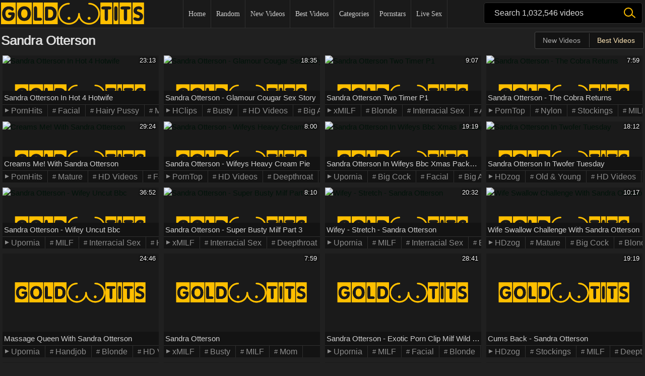

--- FILE ---
content_type: text/html; charset=UTF-8
request_url: https://goldtits.com/pornstars/sandra-otterson/
body_size: 13936
content:
<!DOCTYPE html> <html lang="en"> <head> <link href="/static/styles/style.css" rel="stylesheet" type="text/css"/> <meta name="RATING" content="RTA-5042-1996-1400-1577-RTA" /> <title>Sandra Otterson - Big Tits Porn - GOLD TITS</title> <meta http-equiv="Content-Type" content="text/html; charset=utf-8"/> <meta name="description" content="As far as big tits action on porn videos goes, nobody does it the way Sandra Otterson does. It's nothing but pure porn with Sandra Otterson."/> <meta name="viewport" content="width=device-width, initial-scale=1"> <link href="https://goldtits.com/pornstars/sandra-otterson/" rel="canonical"/> <meta name="referrer" content="origin"> <link rel="apple-touch-icon" sizes="180x180" href="/static/favicon/apple-touch-icon.png"> <link rel="icon" type="image/png" sizes="32x32" href="/static/favicon/favicon-32x32.png"> <link rel="icon" type="image/png" sizes="16x16" href="/static/favicon/favicon-16x16.png"> <link rel="manifest" href="/static/favicon/site.webmanifest"> <link rel="mask-icon" href="/static/favicon/safari-pinned-tab.svg" color="#333333"> <link rel="shortcut icon" href="/static/favicon/favicon-32x32.png"> <meta name="msapplication-TileColor" content="#da532c"> <meta name="msapplication-config" content="/static/favicon/browserconfig.xml"> <meta name="theme-color" content="#333"> </head> <body data="mod8603" > <span class="wide" onclick="this.className=this.className=='wide'? 'wide open' : 'wide';"></span> <div class="container"> <div class="header"> <div class="content"> <div class="logo"> <a href="https://goldtits.com/">GOLD TITS</a> </div> <div class="navigation"> <ul class="primary"> <li> <a href="https://goldtits.com/" title="Gold Tits" title="Home"> Home </a> </li> <li> <a rel="nofollow" href="https://goldtits.com/random-porn/" title="Random">Random</a> </li> <li > <a class="ctr" rel="nofollow" href="https://goldtits.com/new-videos/" title="New Videos">New Videos</a> </li> <li > <a class="ctr" rel="nofollow" href="https://goldtits.com/best-videos/" title="Best Videos">Best Videos</a> </li> <li> <a href="https://goldtits.com/categories/" title="Categories">Categories</a> </li> <li > <a href="https://goldtits.com/pornstars/" title="Pornstars">Pornstars</a> </li> <li> <a target="_blank" rel="nofollow noopener" href="/cams/" onclick="_paq.push(['trackEvent', 'adv', 'click', 'webcam_menu']);" title="Live Sex">Live Sex</a> </li> </ul> </div> <span class="show_search" onclick="this.className=this.className=='show_search'? 'show_search open' : 'show_search';"> </span> <div class="search"> <form id="search_form" action="https://goldtits.com/search/" method="get" data-url="https://goldtits.com/search/%QUERY%/"> <span class="search-button">Search</span> <div class="search-text"> <input type="search" id="wordinput" name="q" required placeholder="Search 1,032,546 videos" autocomplete="off" value=""/> </div> <div id="worddiv"> <div data-link="categories/granny" class="elem" > Granny </div> <div data-link="categories/big-natural-tits" class="elem" > Natural Tits </div> <div data-link="categories/mature-with-big-tits" class="elem" > Mature </div> <div data-link="categories/moms-with-big-tits" class="elem" > Mom </div> <div data-link="categories/perfect-bodies" class="elem" > Perfect body </div> <div data-link="categories/vintage" class="elem" > Vintage </div> </div> </form> </div> </div> </div> <div class="content"> <div class="headline"> <h1> Sandra Otterson</h1> <div class="thumb_filter"> <span class="thumb_filter_group"> <a rel="nofollow" class="thumb_filter_element" href="https://goldtits.com/pornstars/sandra-otterson/new/" title="New Videos">New Videos</a> <span class="thumb_filter_element active">Best Videos</span> </span> </div> </div> <main class="margin-fix thumbnail" id="list_videos_model_common_videos_list_list_videos_model_items" data-acr="pOxF2BcrEugEytsrhLyN72uQrME,MC4zOTA2ODI4NTcxNDI4NTcx" data-video-hashes="s6gy,35z,tdvz,2exn,rran,2mk4,g94,g4e,1sp,93e,5bq,oao,11f,wfy,b57,3qrf,n92,bli,39p,ig,4ij,70x,1lpb,qnz,4b2,k3y,3l3,1qu7,g8c,pg,e8l,fzh,1d1q,awx,1igp,lat,2yf,cvj,95i,1lja,3wz,4yj,pqd,4a1,58g,47,11g,2xt,4wd,2h5,3yg,f2,bec7,g2j,bhh,hw1,fym,l2d,1l8,r3s,5fx,ku0,fna,7uy,4mby,2q52,mou,1kqn,9pn,ir8=QHloeHkcCzn8nxI6ez6GglIjCLY"> <p class="item w_vid"> <a class="img intrinsic" title="Sandra Otterson In Hot 4 Hotwife" class="intrinsic" target="_blank" rel="noopener nofollow" href="https://goldtits.com/videos/sandra-otterson-in-hot-4-hotwife/?id=5048643" data-rt="1:5a92e2ad21e3a38def095a71ec726dc3:0:5048643:1:mod8603" data-rt-s="e0nEmnLw2AgXlR1wC5I4PGuqKnU" data-preview="https://tr.safestatic.org/5048000/5048643/5048643_tr.mp4" onclick="_paq.push(['trackEvent', 'video', 'click', 'PornHits']);"> <img decoding="sync" class="lazyload item_a lazy-load" src="/l.svg" data-src="/5048000/5048643/1" alt="Sandra Otterson In Hot 4 Hotwife" width="400" height="200" /> </a> Sandra Otterson In Hot 4 Hotwife <span class="duration">23:13</span> <span class="item_categories"> <span class="item_cs content_source">PornHits </span> <a title="Facial" target="_blank" class="item_cs" href="/categories/facial/"> Facial </a> <a title="Hairy Pussy" target="_blank" class="item_cs" href="/categories/hairy-pussy-big-tits/"> Hairy Pussy </a> <a title="MILF" target="_blank" class="item_cs" href="/categories/milf-with-big-tits/"> MILF </a> </span> </p> <p class="item w_vid"> <a class="img intrinsic" title="Sandra Otterson - Glamour Cougar Sex Story" class="intrinsic" target="_blank" rel="noopener nofollow" href="https://goldtits.com/videos/sandra-otterson-glamour-cougar-sex-story/?id=6459582" data-rt="2:5a92e2ad21e3a38def095a71ec726dc3:0:6459582:1:mod8603" data-rt-s="K3E0wiv2IXQ6yV31GBCjuCFRiO8" data-preview="https://tr.safestatic.org/6459000/6459582/6459582_tr.mp4" onclick="_paq.push(['trackEvent', 'video', 'click', 'HClips']);"> <img decoding="sync" class="lazyload item_a lazy-load" src="/l.svg" data-src="/6459000/6459582/1" alt="Sandra Otterson - Glamour Cougar Sex Story" width="400" height="200" /> </a> Sandra Otterson - Glamour Cougar Sex Story <span class="duration">18:35</span> <span class="item_categories"> <span class="item_cs content_source">HClips </span> <a title="Busty" target="_blank" class="item_cs" href="/categories/busty/"> Busty </a> <a title="HD Videos" target="_blank" class="item_cs" href="/categories/hd-porn/"> HD Videos </a> <a title="Big Ass" target="_blank" class="item_cs" href="/categories/big-ass/"> Big Ass </a> </span> </p> <p class="item w_vid"> <a class="img intrinsic" title="Sandra Otterson Two Timer P1" class="intrinsic" target="_blank" rel="noopener nofollow" href="https://goldtits.com/videos/sandra-otterson-two-timer-p1/?id=4879630" data-rt="3:5a92e2ad21e3a38def095a71ec726dc3:0:4879630:1:mod8603" data-rt-s="3VAG3Ir37aGvHxpUCQwo-DtoXt8" data-preview="https://tr.safestatic.org/4879000/4879630/4879630_tr.mp4" onclick="_paq.push(['trackEvent', 'video', 'click', 'xMILF']);"> <img decoding="sync" class="lazyload item_a lazy-load" src="/l.svg" data-src="/4879000/4879630/1" alt="Sandra Otterson Two Timer P1" width="400" height="200" /> </a> Sandra Otterson Two Timer P1 <span class="duration">9:07</span> <span class="item_categories"> <span class="item_cs content_source">xMILF </span> <a title="Blonde" target="_blank" class="item_cs" href="/categories/blonde-with-big-tits/"> Blonde </a> <a title="Interracial Sex" target="_blank" class="item_cs" href="/categories/interracial-sex/"> Interracial Sex </a> <a title="Amateur" target="_blank" class="item_cs" href="/categories/amateursex/"> Amateur </a> </span> </p> <p class="item w_vid"> <a class="img intrinsic" title="Sandra Otterson - The Cobra Returns" class="intrinsic" target="_blank" rel="noopener nofollow" href="https://goldtits.com/videos/sandra-otterson-the-cobra-returns/?id=5991112" data-rt="4:5a92e2ad21e3a38def095a71ec726dc3:0:5991112:1:mod8603" data-rt-s="BXyKB2xV8vxZ_vBgkMWImNM4Wfc" data-preview="https://tr.safestatic.org/5991000/5991112/5991112_tr.mp4" onclick="_paq.push(['trackEvent', 'video', 'click', 'PornTop']);"> <img decoding="sync" class="lazyload item_a lazy-load" src="/l.svg" data-src="/5991000/5991112/1" alt="Sandra Otterson - The Cobra Returns" width="400" height="200" /> </a> Sandra Otterson - The Cobra Returns <span class="duration">7:59</span> <span class="item_categories"> <span class="item_cs content_source">PornTop </span> <a title="Nylon" target="_blank" class="item_cs" href="/categories/nylon/"> Nylon </a> <a title="Stockings" target="_blank" class="item_cs" href="/categories/stockings/"> Stockings </a> <a title="MILF" target="_blank" class="item_cs" href="/categories/milf-with-big-tits/"> MILF </a> </span> </p>  <p class="item w_vid"> <a class="img intrinsic" title="Creams Me! With Sandra Otterson" class="intrinsic" target="_blank" rel="noopener nofollow" href="https://goldtits.com/videos/creams-me-with-sandra-otterson/?id=4727077" data-rt="5:5a92e2ad21e3a38def095a71ec726dc3:0:4727077:1:mod8603" data-rt-s="M66ljYp_C5vwJ5YmNd-huqhtEK8" data-preview="https://tr.safestatic.org/4727000/4727077/4727077_tr.mp4" onclick="_paq.push(['trackEvent', 'video', 'click', 'PornHits']);"> <img decoding="sync" class="lazyload item_a lazy-load" src="/l.svg" data-src="/4727000/4727077/1" alt="Creams Me! With Sandra Otterson" width="400" height="200" /> </a> Creams Me! With Sandra Otterson <span class="duration">29:24</span> <span class="item_categories"> <span class="item_cs content_source">PornHits </span> <a title="Mature" target="_blank" class="item_cs" href="/categories/mature-with-big-tits/"> Mature </a> <a title="HD Videos" target="_blank" class="item_cs" href="/categories/hd-porn/"> HD Videos </a> <a title="Facial" target="_blank" class="item_cs" href="/categories/facial/"> Facial </a> </span> </p> <p class="item w_vid"> <a class="img intrinsic" title="Sandra Otterson - Wifeys Heavy Cream Pie" class="intrinsic" target="_blank" rel="noopener nofollow" href="https://goldtits.com/videos/sandra-otterson-wifeys-heavy-cream-pie/?id=5851606" data-rt="6:5a92e2ad21e3a38def095a71ec726dc3:0:5851606:1:mod8603" data-rt-s="2CRU3YsKGhIZfiYdFGdGBqQb75Y" data-preview="https://tr.safestatic.org/5851000/5851606/5851606_tr.mp4" onclick="_paq.push(['trackEvent', 'video', 'click', 'PornTop']);"> <img decoding="sync" class="lazyload item_a lazy-load" src="/l.svg" data-src="/5851000/5851606/1" alt="Sandra Otterson - Wifeys Heavy Cream Pie" width="400" height="200" /> </a> Sandra Otterson - Wifeys Heavy Cream Pie <span class="duration">8:00</span> <span class="item_categories"> <span class="item_cs content_source">PornTop </span> <a title="HD Videos" target="_blank" class="item_cs" href="/categories/hd-porn/"> HD Videos </a> <a title="Deepthroat" target="_blank" class="item_cs" href="/categories/deepthroat/"> Deepthroat </a> <a title="MILF" target="_blank" class="item_cs" href="/categories/milf-with-big-tits/"> MILF </a> </span> </p> <p class="item w_vid"> <a class="img intrinsic" title="Sandra Otterson In Wifeys Bbc Xmas Package! - 12.12.2022. Watch Here" class="intrinsic" target="_blank" rel="noopener nofollow" href="https://goldtits.com/videos/sandra-otterson-in-wifeys-bbc-xmas-package-12-12-2022-watch-here/?id=4900347" data-rt="7:5a92e2ad21e3a38def095a71ec726dc3:0:4900347:1:mod8603" data-rt-s="onGeViLSYwnEd3Xbnlwyz7XyXrA" data-preview="https://tr.safestatic.org/4900000/4900347/4900347_tr.mp4" onclick="_paq.push(['trackEvent', 'video', 'click', 'Upornia']);"> <img decoding="sync" class="lazyload item_a lazy-load" src="/l.svg" data-src="/4900000/4900347/1" alt="Sandra Otterson In Wifeys Bbc Xmas Package! - 12.12.2022. Watch Here" width="400" height="200" /> </a> Sandra Otterson In Wifeys Bbc Xmas Package! - 12.12.2022. Watch Here <span class="duration">19:19</span> <span class="item_categories"> <span class="item_cs content_source">Upornia </span> <a title="Big Cock" target="_blank" class="item_cs" href="/categories/big-cock/"> Big Cock </a> <a title="Facial" target="_blank" class="item_cs" href="/categories/facial/"> Facial </a> <a title="Big Ass" target="_blank" class="item_cs" href="/categories/big-ass/"> Big Ass </a> </span> </p> <p class="item w_vid"> <a class="img intrinsic" title="Sandra Otterson In Twofer Tuesday" class="intrinsic" target="_blank" rel="noopener nofollow" href="https://goldtits.com/videos/sandra-otterson-in-twofer-tuesday/?id=5108628" data-rt="8:5a92e2ad21e3a38def095a71ec726dc3:0:5108628:1:mod8603" data-rt-s="RKfNRmFGxM-vBv6kAPJOFJ6BaZw" data-preview="https://tr.safestatic.org/5108000/5108628/5108628_tr.mp4" onclick="_paq.push(['trackEvent', 'video', 'click', 'HDzog']);"> <img decoding="sync" class="lazyload item_a lazy-load" src="/l.svg" data-src="/5108000/5108628/1" alt="Sandra Otterson In Twofer Tuesday" width="400" height="200" /> </a> Sandra Otterson In Twofer Tuesday <span class="duration">18:12</span> <span class="item_categories"> <span class="item_cs content_source">HDzog </span> <a title="Old & Young" target="_blank" class="item_cs" href="/categories/old-and-young/"> Old & Young </a> <a title="HD Videos" target="_blank" class="item_cs" href="/categories/hd-porn/"> HD Videos </a> <a title="Interracial Sex" target="_blank" class="item_cs" href="/categories/interracial-sex/"> Interracial Sex </a> </span> </p>  <p class="item w_vid"> <a class="img intrinsic" title="Sandra Otterson - Wifey Uncut Bbc" class="intrinsic" target="_blank" rel="noopener nofollow" href="https://goldtits.com/videos/sandra-otterson-wifey-uncut-bbc/?id=2689880" data-rt="9:5a92e2ad21e3a38def095a71ec726dc3:0:2689880:1:mod8603" data-rt-s="TFhiTOJiTojDq8IPCdGue47Jef4" data-preview="https://tr.safestatic.org/2689000/2689880/2689880_tr.mp4" onclick="_paq.push(['trackEvent', 'video', 'click', 'Upornia']);"> <img decoding="sync" class="lazyload item_a lazy-load" src="/l.svg" data-src="/2689000/2689880/1" alt="Sandra Otterson - Wifey Uncut Bbc" width="400" height="200" /> </a> Sandra Otterson - Wifey Uncut Bbc <span class="duration">36:52</span> <span class="item_categories"> <span class="item_cs content_source">Upornia </span> <a title="MILF" target="_blank" class="item_cs" href="/categories/milf-with-big-tits/"> MILF </a> <a title="Interracial Sex" target="_blank" class="item_cs" href="/categories/interracial-sex/"> Interracial Sex </a> <a title="HD Videos" target="_blank" class="item_cs" href="/categories/hd-porn/"> HD Videos </a> </span> </p> <p class="item w_vid"> <a class="img intrinsic" title="Sandra Otterson - Super Busty Milf Part 3" class="intrinsic" target="_blank" rel="noopener nofollow" href="https://goldtits.com/videos/sandra-otterson-super-busty-milf-part-3/?id=4612153" data-rt="10:5a92e2ad21e3a38def095a71ec726dc3:0:4612153:1:mod8603" data-rt-s="U8IDh_coWKQSbb2OgOuHNB-ICWw" data-preview="https://tr.safestatic.org/4612000/4612153/4612153_tr.mp4" onclick="_paq.push(['trackEvent', 'video', 'click', 'xMILF']);"> <img decoding="sync" class="lazyload item_a lazy-load" src="/l.svg" data-src="/4612000/4612153/1" alt="Sandra Otterson - Super Busty Milf Part 3" width="400" height="200" /> </a> Sandra Otterson - Super Busty Milf Part 3 <span class="duration">8:10</span> <span class="item_categories"> <span class="item_cs content_source">xMILF </span> <a title="Interracial Sex" target="_blank" class="item_cs" href="/categories/interracial-sex/"> Interracial Sex </a> <a title="Deepthroat" target="_blank" class="item_cs" href="/categories/deepthroat/"> Deepthroat </a> <a title="MILF" target="_blank" class="item_cs" href="/categories/milf-with-big-tits/"> MILF </a> </span> </p> <p class="item w_vid"> <a class="img intrinsic" title="Wifey - Stretch - Sandra Otterson" class="intrinsic" target="_blank" rel="noopener nofollow" href="https://goldtits.com/videos/wifey-stretch-sandra-otterson/?id=5260910" data-rt="11:5a92e2ad21e3a38def095a71ec726dc3:0:5260910:1:mod8603" data-rt-s="oe76S8svQV-RPCBikVIXPA5qNDA" data-preview="https://tr.safestatic.org/5260000/5260910/5260910_tr.mp4" onclick="_paq.push(['trackEvent', 'video', 'click', 'Upornia']);"> <img decoding="sync" class="lazyload item_a lazy-load" src="/l.svg" data-src="/5260000/5260910/1" alt="Wifey - Stretch - Sandra Otterson" width="400" height="200" /> </a> Wifey - Stretch - Sandra Otterson <span class="duration">20:32</span> <span class="item_categories"> <span class="item_cs content_source">Upornia </span> <a title="MILF" target="_blank" class="item_cs" href="/categories/milf-with-big-tits/"> MILF </a> <a title="Interracial Sex" target="_blank" class="item_cs" href="/categories/interracial-sex/"> Interracial Sex </a> <a title="Big Cock" target="_blank" class="item_cs" href="/categories/big-cock/"> Big Cock </a> </span> </p> <p class="item w_vid"> <a class="img intrinsic" title="Wife Swallow Challenge With Sandra Otterson" class="intrinsic" target="_blank" rel="noopener nofollow" href="https://goldtits.com/videos/wife-swallow-challenge-with-sandra-otterson/?id=4861177" data-rt="12:5a92e2ad21e3a38def095a71ec726dc3:0:4861177:1:mod8603" data-rt-s="8yVSMWsiXzAQkm2D-qlS_GAIMY4" data-preview="https://tr.safestatic.org/4861000/4861177/4861177_tr.mp4" onclick="_paq.push(['trackEvent', 'video', 'click', 'HDzog']);"> <img decoding="sync" class="lazyload item_a lazy-load" src="/l.svg" data-src="/4861000/4861177/1" alt="Wife Swallow Challenge With Sandra Otterson" width="400" height="200" /> </a> Wife Swallow Challenge With Sandra Otterson <span class="duration">10:17</span> <span class="item_categories"> <span class="item_cs content_source">HDzog </span> <a title="Mature" target="_blank" class="item_cs" href="/categories/mature-with-big-tits/"> Mature </a> <a title="Big Cock" target="_blank" class="item_cs" href="/categories/big-cock/"> Big Cock </a> <a title="Blonde" target="_blank" class="item_cs" href="/categories/blonde-with-big-tits/"> Blonde </a> </span> </p> <p class="item w_vid"> <a class="img intrinsic" title="Massage Queen With Sandra Otterson" class="intrinsic" target="_blank" rel="noopener nofollow" href="https://goldtits.com/videos/massage-queen-with-sandra-otterson/?id=5245682" data-rt="13:5a92e2ad21e3a38def095a71ec726dc3:0:5245682:1:mod8603" data-rt-s="4YDh8FiMrbOQo-vKlXf3Q5ris9A" data-preview="https://tr.safestatic.org/5245000/5245682/5245682_tr.mp4" onclick="_paq.push(['trackEvent', 'video', 'click', 'Upornia']);"> <img decoding="sync" class="lazyload item_a lazy-load" src="/l.svg" data-src="/5245000/5245682/1" alt="Massage Queen With Sandra Otterson" width="400" height="200" /> </a> Massage Queen With Sandra Otterson <span class="duration">24:46</span> <span class="item_categories"> <span class="item_cs content_source">Upornia </span> <a title="Handjob" target="_blank" class="item_cs" href="/categories/hj/"> Handjob </a> <a title="Blonde" target="_blank" class="item_cs" href="/categories/blonde-with-big-tits/"> Blonde </a> <a title="HD Videos" target="_blank" class="item_cs" href="/categories/hd-porn/"> HD Videos </a> </span> </p> <p class="item w_vid"> <a class="img intrinsic" title="Sandra Otterson" class="intrinsic" target="_blank" rel="noopener nofollow" href="https://goldtits.com/videos/sandra-otterson/?id=6483890" data-rt="14:5a92e2ad21e3a38def095a71ec726dc3:0:6483890:1:mod8603" data-rt-s="9uNde16oHx3kX9hHSZdW2VTXIDs" data-preview="https://tr.safestatic.org/6483000/6483890/6483890_tr.mp4" onclick="_paq.push(['trackEvent', 'video', 'click', 'xMILF']);"> <img decoding="sync" class="lazyload item_a lazy-load" src="/l.svg" data-src="/6483000/6483890/1" alt="Sandra Otterson" width="400" height="200" /> </a> Sandra Otterson <span class="duration">7:59</span> <span class="item_categories"> <span class="item_cs content_source">xMILF </span> <a title="Busty" target="_blank" class="item_cs" href="/categories/busty/"> Busty </a> <a title="MILF" target="_blank" class="item_cs" href="/categories/milf-with-big-tits/"> MILF </a> <a title="Mom" target="_blank" class="item_cs" href="/categories/moms-with-big-tits/"> Mom </a> </span> </p> <p class="item w_vid"> <a class="img intrinsic" title="Sandra Otterson - Exotic Porn Clip Milf Wild Like In Your Dreams" class="intrinsic" target="_blank" rel="noopener nofollow" href="https://goldtits.com/videos/sandra-otterson-exotic-porn-clip-milf-wild-like-in-your-dreams/?id=1314754" data-rt="15:5a92e2ad21e3a38def095a71ec726dc3:0:1314754:1:mod8603" data-rt-s="LFBkRIWz1T0qun5Qkc7hnALF_1Y" data-preview="https://tr.safestatic.org/1314000/1314754/1314754_tr.mp4" onclick="_paq.push(['trackEvent', 'video', 'click', 'Upornia']);"> <img decoding="sync" class="lazyload item_a lazy-load" src="/l.svg" data-src="/1314000/1314754/1" alt="Sandra Otterson - Exotic Porn Clip Milf Wild Like In Your Dreams" width="400" height="200" /> </a> Sandra Otterson - Exotic Porn Clip Milf Wild Like In Your Dreams <span class="duration">28:41</span> <span class="item_categories"> <span class="item_cs content_source">Upornia </span> <a title="MILF" target="_blank" class="item_cs" href="/categories/milf-with-big-tits/"> MILF </a> <a title="Facial" target="_blank" class="item_cs" href="/categories/facial/"> Facial </a> <a title="Blonde" target="_blank" class="item_cs" href="/categories/blonde-with-big-tits/"> Blonde </a> </span> </p> <p class="item w_vid"> <a class="img intrinsic" title="Cums Back - Sandra Otterson" class="intrinsic" target="_blank" rel="noopener nofollow" href="https://goldtits.com/videos/cums-back-sandra-otterson/?id=2802547" data-rt="16:5a92e2ad21e3a38def095a71ec726dc3:0:2802547:1:mod8603" data-rt-s="jr1yo5M43bJOZ7ASEC-3c_VcOgs" data-preview="https://tr.safestatic.org/2802000/2802547/2802547_tr.mp4" onclick="_paq.push(['trackEvent', 'video', 'click', 'HDzog']);"> <img decoding="sync" class="lazyload item_a lazy-load" src="/l.svg" data-src="/2802000/2802547/1" alt="Cums Back - Sandra Otterson" width="400" height="200" /> </a> Cums Back - Sandra Otterson <span class="duration">19:19</span> <span class="item_categories"> <span class="item_cs content_source">HDzog </span> <a title="Stockings" target="_blank" class="item_cs" href="/categories/stockings/"> Stockings </a> <a title="MILF" target="_blank" class="item_cs" href="/categories/milf-with-big-tits/"> MILF </a> <a title="Deepthroat" target="_blank" class="item_cs" href="/categories/deepthroat/"> Deepthroat </a> </span> </p> <p class="item w_vid"> <a class="img intrinsic" title="Sandra Otterson - Incredible Porn Video Milf Try To Watch For Watch Show" class="intrinsic" target="_blank" rel="noopener nofollow" href="https://goldtits.com/videos/sandra-otterson-incredible-porn-video-milf-try-to-watch-for-watch-show/?id=1318857" data-rt="17:5a92e2ad21e3a38def095a71ec726dc3:0:1318857:1:mod8603" data-rt-s="eQF1u_Kg8guLvkpD0BNA0jGHf70" data-preview="https://tr.safestatic.org/1318000/1318857/1318857_tr.mp4" onclick="_paq.push(['trackEvent', 'video', 'click', 'Upornia']);"> <img decoding="sync" class="lazyload item_a lazy-load" src="/l.svg" data-src="/1318000/1318857/1" alt="Sandra Otterson - Incredible Porn Video Milf Try To Watch For Watch Show" width="400" height="200" /> </a> Sandra Otterson - Incredible Porn Video Milf Try To Watch For Watch Show <span class="duration">18:16</span> <span class="item_categories"> <span class="item_cs content_source">Upornia </span> <a title="Anal" target="_blank" class="item_cs" href="/categories/anal/"> Anal </a> <a title="Blonde" target="_blank" class="item_cs" href="/categories/blonde-with-big-tits/"> Blonde </a> <a title="Stockings" target="_blank" class="item_cs" href="/categories/stockings/"> Stockings </a> </span> </p> <p class="item w_vid"> <a class="img intrinsic" title="Sandra Otterson In Masked Fuckfest!" class="intrinsic" target="_blank" rel="noopener nofollow" href="https://goldtits.com/videos/sandra-otterson-in-masked-fuckfest/?id=5828421" data-rt="18:5a92e2ad21e3a38def095a71ec726dc3:0:5828421:1:mod8603" data-rt-s="Q4PgNXrlAUFl89yt5MUJSHb-m5A" data-preview="https://tr.safestatic.org/5828000/5828421/5828421_tr.mp4" onclick="_paq.push(['trackEvent', 'video', 'click', 'HClips']);"> <img decoding="sync" class="lazyload item_a lazy-load" src="/l.svg" data-src="/5828000/5828421/1" alt="Sandra Otterson In Masked Fuckfest!" width="400" height="200" /> </a> Sandra Otterson In Masked Fuckfest! <span class="duration">27:29</span> <span class="item_categories"> <span class="item_cs content_source">HClips </span> <a title="Stockings" target="_blank" class="item_cs" href="/categories/stockings/"> Stockings </a> <a title="MILF" target="_blank" class="item_cs" href="/categories/milf-with-big-tits/"> MILF </a> <a title="Big Ass" target="_blank" class="item_cs" href="/categories/big-ass/"> Big Ass </a> </span> </p> <p class="item w_vid"> <a class="img intrinsic" title="Best Xxx Movie Milf Greatest Will Enslaves Your Mind With Sandra Otterson And Size Queen" class="intrinsic" target="_blank" rel="noopener nofollow" href="https://goldtits.com/videos/best-xxx-movie-milf-greatest-will-enslaves-your-mind-with-sandra-otterson-and-size-queen/?id=5252031" data-rt="19:5a92e2ad21e3a38def095a71ec726dc3:0:5252031:1:mod8603" data-rt-s="Gj9Ul456sUpWLw3iqZqcVvSv-pg" data-preview="https://tr.safestatic.org/5252000/5252031/5252031_tr.mp4" onclick="_paq.push(['trackEvent', 'video', 'click', 'TXXX']);"> <img decoding="sync" class="lazyload item_a lazy-load" src="/l.svg" data-src="/5252000/5252031/1" alt="Best Xxx Movie Milf Greatest Will Enslaves Your Mind With Sandra Otterson And Size Queen" width="400" height="200" /> </a> Best Xxx Movie Milf Greatest Will Enslaves Your Mind With Sandra Otterson And Size Queen <span class="duration">33:51</span> <span class="item_categories"> <span class="item_cs content_source">TXXX </span> <a title="Stockings" target="_blank" class="item_cs" href="/categories/stockings/"> Stockings </a> <a title="Big Cock" target="_blank" class="item_cs" href="/categories/big-cock/"> Big Cock </a> <a title="HD Videos" target="_blank" class="item_cs" href="/categories/hd-porn/"> HD Videos </a> </span> </p> <p class="item w_vid"> <a class="img intrinsic" title="Sandra Otterson In Double Trouble" class="intrinsic" target="_blank" rel="noopener nofollow" href="https://goldtits.com/videos/sandra-otterson-in-double-trouble/?id=4241246" data-rt="20:5a92e2ad21e3a38def095a71ec726dc3:0:4241246:1:mod8603" data-rt-s="0DhMjEE_FbAkRY9FjFdYNbp_zms" data-preview="https://tr.safestatic.org/4241000/4241246/4241246_tr.mp4" onclick="_paq.push(['trackEvent', 'video', 'click', 'PornHits']);"> <img decoding="sync" class="lazyload item_a lazy-load" src="/l.svg" data-src="/4241000/4241246/1" alt="Sandra Otterson In Double Trouble" width="400" height="200" /> </a> Sandra Otterson In Double Trouble <span class="duration">26:41</span> <span class="item_categories"> <span class="item_cs content_source">PornHits </span> <a title="HD Videos" target="_blank" class="item_cs" href="/categories/hd-porn/"> HD Videos </a> <a title="MILF" target="_blank" class="item_cs" href="/categories/milf-with-big-tits/"> MILF </a> <a title="Threesome" target="_blank" class="item_cs" href="/categories/threesome/"> Threesome </a> </span> </p> <div style="display:block;padding:5px 0 0 10px"> <script async type="application/javascript" data-idzone="4788636" src="https://a.realsrv.com/nativeads-v2.js" ></script>

<style>
.exo-native-widget-outer-container {margin-top:5px;}
.exo-native-widget-item-title, .exo-native-widget-item-brand, .exo-native-widget-item-text {margin-top:5px;display:block;font-size:14px !important;;line-height:1;white-space: nowrap;text-overflow:ellipsis;overflow:hidden;}
.exo-native-widget-item-content {height:47px !important; display:block; padding-top:0 !important;}
.exo-native-widget-item-text {display:none !important;}

</style> </div>  <p class="item w_vid"> <a class="img intrinsic" title="Sandra Otterson - Mr. Johnson Creampies Wifey!" class="intrinsic" target="_blank" rel="noopener nofollow" href="https://goldtits.com/videos/sandra-otterson-mr-johnson-creampies-wifey/?id=5943834" data-rt="21:5a92e2ad21e3a38def095a71ec726dc3:0:5943834:1:mod8603" data-rt-s="bVs4k_8bEd4hOV84P6ETfDgfyLA" data-preview="https://tr.safestatic.org/5943000/5943834/5943834_tr.mp4" onclick="_paq.push(['trackEvent', 'video', 'click', 'InPorn']);"> <img decoding="sync" class="lazyload item_a lazy-load" src="/l.svg" data-src="/5943000/5943834/1" alt="Sandra Otterson - Mr. Johnson Creampies Wifey!" width="400" height="200" /> </a> Sandra Otterson - Mr. Johnson Creampies Wifey! <span class="duration">8:00</span> <span class="item_categories"> <span class="item_cs content_source">InPorn </span> <a title="MILF" target="_blank" class="item_cs" href="/categories/milf-with-big-tits/"> MILF </a> <a title="Mom" target="_blank" class="item_cs" href="/categories/moms-with-big-tits/"> Mom </a> <a title="Hardcore Sex" target="_blank" class="item_cs" href="/categories/hard-sex/"> Hardcore Sex </a> </span> </p> <p class="item w_vid"> <a class="img intrinsic" title="Sandra Otterson Taking Cocks In Leopard Dress Ass Dgs" class="intrinsic" target="_blank" rel="noopener nofollow" href="https://goldtits.com/videos/sandra-otterson-taking-cocks-in-leopard-dress-ass-dgs/?id=5096766" data-rt="22:5a92e2ad21e3a38def095a71ec726dc3:0:5096766:1:mod8603" data-rt-s="Z2GH8IoOw8b-GJpe2dvv868cWRQ" data-preview="https://tr.safestatic.org/5096000/5096766/5096766_tr.mp4" onclick="_paq.push(['trackEvent', 'video', 'click', 'xMILF']);"> <img decoding="sync" class="lazyload item_a lazy-load" src="/l.svg" data-src="/5096000/5096766/1" alt="Sandra Otterson Taking Cocks In Leopard Dress Ass Dgs" width="400" height="200" /> </a> Sandra Otterson Taking Cocks In Leopard Dress Ass Dgs <span class="duration">8:00</span> <span class="item_categories"> <span class="item_cs content_source">xMILF </span> <a title="MILF" target="_blank" class="item_cs" href="/categories/milf-with-big-tits/"> MILF </a> <a title="Webcam" target="_blank" class="item_cs" href="/categories/webcams/"> Webcam </a> <a title="POV" target="_blank" class="item_cs" href="/categories/pov/"> POV </a> </span> </p> <p class="item w_vid"> <a class="img intrinsic" title="Sandra Otterson In Blaster Claus" class="intrinsic" target="_blank" rel="noopener nofollow" href="https://goldtits.com/videos/sandra-otterson-in-blaster-claus/?id=4097634" data-rt="23:5a92e2ad21e3a38def095a71ec726dc3:0:4097634:1:mod8603" data-rt-s="SVvXQYyaLBngRe7_5CN8ntotpCc" data-preview="https://tr.safestatic.org/4097000/4097634/4097634_tr.mp4" onclick="_paq.push(['trackEvent', 'video', 'click', 'Upornia']);"> <img decoding="sync" class="lazyload item_a lazy-load" src="/l.svg" data-src="/4097000/4097634/1" alt="Sandra Otterson In Blaster Claus" width="400" height="200" /> </a> Sandra Otterson In Blaster Claus <span class="duration">15:22</span> <span class="item_categories"> <span class="item_cs content_source">Upornia </span> <a title="Blonde" target="_blank" class="item_cs" href="/categories/blonde-with-big-tits/"> Blonde </a> <a title="MILF" target="_blank" class="item_cs" href="/categories/milf-with-big-tits/"> MILF </a> <a title="Big Cock" target="_blank" class="item_cs" href="/categories/big-cock/"> Big Cock </a> </span> </p> <p class="item w_vid"> <a class="img intrinsic" title="Super Busty Milf With Sandra Otterson" class="intrinsic" target="_blank" rel="noopener nofollow" href="https://goldtits.com/videos/super-busty-milf-with-sandra-otterson/?id=4577266" data-rt="24:5a92e2ad21e3a38def095a71ec726dc3:0:4577266:1:mod8603" data-rt-s="7Ty5twZUzMr42IIraYYoAvole4Y" data-preview="https://tr.safestatic.org/4577000/4577266/4577266_tr.mp4" onclick="_paq.push(['trackEvent', 'video', 'click', 'HDzog']);"> <img decoding="sync" class="lazyload item_a lazy-load" src="/l.svg" data-src="/4577000/4577266/1" alt="Super Busty Milf With Sandra Otterson" width="400" height="200" /> </a> Super Busty Milf With Sandra Otterson <span class="duration">32:43</span> <span class="item_categories"> <span class="item_cs content_source">HDzog </span> <a title="MILF" target="_blank" class="item_cs" href="/categories/milf-with-big-tits/"> MILF </a> <a title="Interracial Sex" target="_blank" class="item_cs" href="/categories/interracial-sex/"> Interracial Sex </a> <a title="HD Videos" target="_blank" class="item_cs" href="/categories/hd-porn/"> HD Videos </a> </span> </p> <p class="item w_vid"> <a class="img intrinsic" title="Hottest Porn Movie Big Ass Hottest Only Here - Sandra Otterson" class="intrinsic" target="_blank" rel="noopener nofollow" href="https://goldtits.com/videos/hottest-porn-movie-big-ass-hottest-only-here-sandra-otterson/?id=6216864" data-rt="25:5a92e2ad21e3a38def095a71ec726dc3:0:6216864:1:mod8603" data-rt-s="AoFSmSJzJvXNgMXQpX1pchjAwuI" data-preview="https://tr.safestatic.org/6216000/6216864/6216864_tr.mp4" onclick="_paq.push(['trackEvent', 'video', 'click', 'PornTop']);"> <img decoding="sync" class="lazyload item_a lazy-load" src="/l.svg" data-src="/6216000/6216864/1" alt="Hottest Porn Movie Big Ass Hottest Only Here - Sandra Otterson" width="400" height="200" /> </a> Hottest Porn Movie Big Ass Hottest Only Here - Sandra Otterson <span class="duration">8:00</span> <span class="item_categories"> <span class="item_cs content_source">PornTop </span> <a title="Stockings" target="_blank" class="item_cs" href="/categories/stockings/"> Stockings </a> <a title="Mom" target="_blank" class="item_cs" href="/categories/moms-with-big-tits/"> Mom </a> <a title="Blonde" target="_blank" class="item_cs" href="/categories/blonde-with-big-tits/"> Blonde </a> </span> </p> <p class="item w_vid"> <a class="img intrinsic" title="Sandra Otterson - Adonis Encounter" class="intrinsic" target="_blank" rel="noopener nofollow" href="https://goldtits.com/videos/sandra-otterson-adonis-encounter2/?id=4372481" data-rt="26:5a92e2ad21e3a38def095a71ec726dc3:0:4372481:1:mod8603" data-rt-s="WlTpn9ux6TZwafcTgvBVKXYaOos" data-preview="https://tr.safestatic.org/4372000/4372481/4372481_tr.mp4" onclick="_paq.push(['trackEvent', 'video', 'click', 'Upornia']);"> <img decoding="sync" class="lazyload item_a lazy-load" src="/l.svg" data-src="/4372000/4372481/1" alt="Sandra Otterson - Adonis Encounter" width="400" height="200" /> </a> Sandra Otterson - Adonis Encounter <span class="duration">40:22</span> <span class="item_categories"> <span class="item_cs content_source">Upornia </span> <a title="Amateur" target="_blank" class="item_cs" href="/categories/amateursex/"> Amateur </a> <a title="Double Penetration" target="_blank" class="item_cs" href="/categories/double-penetration/"> Double Penetration </a> <a title="HD Videos" target="_blank" class="item_cs" href="/categories/hd-porn/"> HD Videos </a> </span> </p> <p class="item w_vid"> <a class="img intrinsic" title="Sandra Otterson - Sissys Cum Tsunamy" class="intrinsic" target="_blank" rel="noopener nofollow" href="https://goldtits.com/videos/sandra-otterson-sissys-cum-tsunamy/?id=5813536" data-rt="27:5a92e2ad21e3a38def095a71ec726dc3:0:5813536:1:mod8603" data-rt-s="dyTgvW-RwHQqTET9rL5iIymXczI" data-preview="https://tr.safestatic.org/5813000/5813536/5813536_tr.mp4" onclick="_paq.push(['trackEvent', 'video', 'click', 'PornTop']);"> <img decoding="sync" class="lazyload item_a lazy-load" src="/l.svg" data-src="/5813000/5813536/1" alt="Sandra Otterson - Sissys Cum Tsunamy" width="400" height="200" /> </a> Sandra Otterson - Sissys Cum Tsunamy <span class="duration">8:00</span> <span class="item_categories"> <span class="item_cs content_source">PornTop </span> <a title="Mature" target="_blank" class="item_cs" href="/categories/mature-with-big-tits/"> Mature </a> <a title="Handjob" target="_blank" class="item_cs" href="/categories/hj/"> Handjob </a> <a title="HD Videos" target="_blank" class="item_cs" href="/categories/hd-porn/"> HD Videos </a> </span> </p> <p class="item w_vid"> <a class="img intrinsic" title="Sandra Otterson - Hes The Boss" class="intrinsic" target="_blank" rel="noopener nofollow" href="https://goldtits.com/videos/sandra-otterson-hes-the-boss/?id=5240525" data-rt="28:5a92e2ad21e3a38def095a71ec726dc3:0:5240525:1:mod8603" data-rt-s="RmNaAH46Irncla87GQTT0AREXL8" data-preview="https://tr.safestatic.org/5240000/5240525/5240525_tr.mp4" onclick="_paq.push(['trackEvent', 'video', 'click', 'TXXX']);"> <img decoding="sync" class="lazyload item_a lazy-load" src="/l.svg" data-src="/5240000/5240525/1" alt="Sandra Otterson - Hes The Boss" width="400" height="200" /> </a> Sandra Otterson - Hes The Boss <span class="duration">22:32</span> <span class="item_categories"> <span class="item_cs content_source">TXXX </span> <a title="HD Videos" target="_blank" class="item_cs" href="/categories/hd-porn/"> HD Videos </a> <a title="Lingerie" target="_blank" class="item_cs" href="/categories/lingerie/"> Lingerie </a> <a title="Blonde" target="_blank" class="item_cs" href="/categories/blonde-with-big-tits/"> Blonde </a> </span> </p> <p class="item w_vid"> <a class="img intrinsic" title="Sandra Otterson (wifey) - Oc Hotwife" class="intrinsic" target="_blank" rel="noopener nofollow" href="https://goldtits.com/videos/sandra-otterson-wifey-oc-hotwife/?id=6446995" data-rt="29:5a92e2ad21e3a38def095a71ec726dc3:0:6446995:1:mod8603" data-rt-s="upc5nku5lX0AQiU0UqmXDAkc8hE" data-preview="https://tr.safestatic.org/6446000/6446995/6446995_tr.mp4" onclick="_paq.push(['trackEvent', 'video', 'click', 'xMILF']);"> <img decoding="sync" class="lazyload item_a lazy-load" src="/l.svg" data-src="/6446000/6446995/1" alt="Sandra Otterson (wifey) - Oc Hotwife" width="400" height="200" /> </a> Sandra Otterson (wifey) - Oc Hotwife <span class="duration">7:59</span> <span class="item_categories"> <span class="item_cs content_source">xMILF </span> <a title="Swingers" target="_blank" class="item_cs" href="/categories/swingers/"> Swingers </a> <a title="Mom" target="_blank" class="item_cs" href="/categories/moms-with-big-tits/"> Mom </a> <a title="Mature" target="_blank" class="item_cs" href="/categories/mature-with-big-tits/"> Mature </a> </span> </p> <p class="item w_vid"> <a class="img intrinsic" title="Sandra Otterson - Wifey Drains Carlos Pony!" class="intrinsic" target="_blank" rel="noopener nofollow" href="https://goldtits.com/videos/sandra-otterson-wifey-drains-carlos-pony/?id=5792709" data-rt="30:5a92e2ad21e3a38def095a71ec726dc3:0:5792709:1:mod8603" data-rt-s="Nu59FigiO5uW9YOWVS8_t1fypeY" data-preview="https://tr.safestatic.org/5792000/5792709/5792709_tr.mp4" onclick="_paq.push(['trackEvent', 'video', 'click', 'PornTop']);"> <img decoding="sync" class="lazyload item_a lazy-load" src="/l.svg" data-src="/5792000/5792709/1" alt="Sandra Otterson - Wifey Drains Carlos Pony!" width="400" height="200" /> </a> Sandra Otterson - Wifey Drains Carlos Pony! <span class="duration">7:59</span> <span class="item_categories"> <span class="item_cs content_source">PornTop </span> <a title="Blonde" target="_blank" class="item_cs" href="/categories/blonde-with-big-tits/"> Blonde </a> <a title="Deepthroat" target="_blank" class="item_cs" href="/categories/deepthroat/"> Deepthroat </a> <a title="Facial" target="_blank" class="item_cs" href="/categories/facial/"> Facial </a> </span> </p> <p class="item w_vid"> <a class="img intrinsic" title="Monster Cock Suck! - Sandra Otterson" class="intrinsic" target="_blank" rel="noopener nofollow" href="https://goldtits.com/videos/monster-cock-suck-sandra-otterson/?id=4276255" data-rt="31:5a92e2ad21e3a38def095a71ec726dc3:0:4276255:1:mod8603" data-rt-s="hNYlQtFhYFN0ZNXcE1p_FTTaMNM" data-preview="https://tr.safestatic.org/4276000/4276255/4276255_tr.mp4" onclick="_paq.push(['trackEvent', 'video', 'click', 'PornHits']);"> <img decoding="sync" class="lazyload item_a lazy-load" src="/l.svg" data-src="/4276000/4276255/1" alt="Monster Cock Suck! - Sandra Otterson" width="400" height="200" /> </a> Monster Cock Suck! - Sandra Otterson <span class="duration">12:39</span> <span class="item_categories"> <span class="item_cs content_source">PornHits </span> <a title="MILF" target="_blank" class="item_cs" href="/categories/milf-with-big-tits/"> MILF </a> <a title="Amateur" target="_blank" class="item_cs" href="/categories/amateursex/"> Amateur </a> <a title="HD Videos" target="_blank" class="item_cs" href="/categories/hd-porn/"> HD Videos </a> </span> </p> <p class="item w_vid"> <a class="img intrinsic" title="Wifeys Oral Flood With Sandra Otterson" class="intrinsic" target="_blank" rel="noopener nofollow" href="https://goldtits.com/videos/wifeys-oral-flood-with-sandra-otterson/?id=6001298" data-rt="32:5a92e2ad21e3a38def095a71ec726dc3:0:6001298:1:mod8603" data-rt-s="VEoiJqMTe83DyYkDKo46LnhoT_M" data-preview="https://tr.safestatic.org/6001000/6001298/6001298_tr.mp4" onclick="_paq.push(['trackEvent', 'video', 'click', 'PornTop']);"> <img decoding="sync" class="lazyload item_a lazy-load" src="/l.svg" data-src="/6001000/6001298/1" alt="Wifeys Oral Flood With Sandra Otterson" width="400" height="200" /> </a> Wifeys Oral Flood With Sandra Otterson <span class="duration">7:59</span> <span class="item_categories"> <span class="item_cs content_source">PornTop </span> <a title="Mom" target="_blank" class="item_cs" href="/categories/moms-with-big-tits/"> Mom </a> <a title="MILF" target="_blank" class="item_cs" href="/categories/milf-with-big-tits/"> MILF </a> <a title="Amateur" target="_blank" class="item_cs" href="/categories/amateursex/"> Amateur </a> </span> </p>  <p class="item w_vid"> <a class="img intrinsic" title="Taking Cocks In Leopard Dress Ass Dgs With Sandra Otterson" class="intrinsic" target="_blank" rel="noopener nofollow" href="https://goldtits.com/videos/taking-cocks-in-leopard-dress-ass-dgs-with-sandra-otterson/?id=5080079" data-rt="33:5a92e2ad21e3a38def095a71ec726dc3:0:5080079:1:mod8603" data-rt-s="bPPc7jKh0BJCe2S-GgsrWI5OshQ" data-preview="https://tr.safestatic.org/5080000/5080079/5080079_tr.mp4" onclick="_paq.push(['trackEvent', 'video', 'click', 'HClips']);"> <img decoding="sync" class="lazyload item_a lazy-load" src="/l.svg" data-src="/5080000/5080079/1" alt="Taking Cocks In Leopard Dress Ass Dgs With Sandra Otterson" width="400" height="200" /> </a> Taking Cocks In Leopard Dress Ass Dgs With Sandra Otterson <span class="duration">22:12</span> <span class="item_categories"> <span class="item_cs content_source">HClips </span> <a title="MILF" target="_blank" class="item_cs" href="/categories/milf-with-big-tits/"> MILF </a> <a title="Blonde" target="_blank" class="item_cs" href="/categories/blonde-with-big-tits/"> Blonde </a> <a title="Threesome" target="_blank" class="item_cs" href="/categories/threesome/"> Threesome </a> </span> </p> <p class="item w_vid"> <a class="img intrinsic" title="Massage Queen Sandra Otterson" class="intrinsic" target="_blank" rel="noopener nofollow" href="https://goldtits.com/videos/massage-queen-sandra-otterson/?id=5233590" data-rt="34:5a92e2ad21e3a38def095a71ec726dc3:0:5233590:1:mod8603" data-rt-s="ZHr_ZiZZVD9DGTCpeoVeTntvQb0" data-preview="https://tr.safestatic.org/5233000/5233590/5233590_tr.mp4" onclick="_paq.push(['trackEvent', 'video', 'click', 'xMILF']);"> <img decoding="sync" class="lazyload item_a lazy-load" src="/l.svg" data-src="/5233000/5233590/1" alt="Massage Queen Sandra Otterson" width="400" height="200" /> </a> Massage Queen Sandra Otterson <span class="duration">8:00</span> <span class="item_categories"> <span class="item_cs content_source">xMILF </span> <a title="MILF" target="_blank" class="item_cs" href="/categories/milf-with-big-tits/"> MILF </a> <a title="Massage" target="_blank" class="item_cs" href="/categories/massage/"> Massage </a> <a title="HD Videos" target="_blank" class="item_cs" href="/categories/hd-porn/"> HD Videos </a> </span> </p> <p class="item w_vid"> <a class="img intrinsic" title="Sandra Otterson In Hot Encounter" class="intrinsic" target="_blank" rel="noopener nofollow" href="https://goldtits.com/videos/sandra-otterson-in-hot-encounter/?id=5076248" data-rt="35:5a92e2ad21e3a38def095a71ec726dc3:0:5076248:1:mod8603" data-rt-s="SXnufqnfkl2n3PAVp0QdnmMrJTY" data-preview="https://tr.safestatic.org/5076000/5076248/5076248_tr.mp4" onclick="_paq.push(['trackEvent', 'video', 'click', 'HClips']);"> <img decoding="sync" class="lazyload item_a lazy-load" src="/l.svg" data-src="/5076000/5076248/1" alt="Sandra Otterson In Hot Encounter" width="400" height="200" /> </a> Sandra Otterson In Hot Encounter <span class="duration">39:40</span> <span class="item_categories"> <span class="item_cs content_source">HClips </span> <a title="Amateur" target="_blank" class="item_cs" href="/categories/amateursex/"> Amateur </a> <a title="Big Cock" target="_blank" class="item_cs" href="/categories/big-cock/"> Big Cock </a> <a title="POV" target="_blank" class="item_cs" href="/categories/pov/"> POV </a> </span> </p> <p class="item w_vid"> <a class="img intrinsic" title="Heavy Facial With Sandra Otterson" class="intrinsic" target="_blank" rel="noopener nofollow" href="https://goldtits.com/videos/heavy-facial-with-sandra-otterson2/?id=4262140" data-rt="36:5a92e2ad21e3a38def095a71ec726dc3:0:4262140:1:mod8603" data-rt-s="nLteCw4bH1CiFm1N2KjRrnJ3-Wo" data-preview="https://tr.safestatic.org/4262000/4262140/4262140_tr.mp4" onclick="_paq.push(['trackEvent', 'video', 'click', 'PornHits']);"> <img decoding="sync" class="lazyload item_a lazy-load" src="/l.svg" data-src="/4262000/4262140/1" alt="Heavy Facial With Sandra Otterson" width="400" height="200" /> </a> Heavy Facial With Sandra Otterson <span class="duration">19:50</span> <span class="item_categories"> <span class="item_cs content_source">PornHits </span> <a title="HD Videos" target="_blank" class="item_cs" href="/categories/hd-porn/"> HD Videos </a> <a title="Blonde" target="_blank" class="item_cs" href="/categories/blonde-with-big-tits/"> Blonde </a> <a title="MILF" target="_blank" class="item_cs" href="/categories/milf-with-big-tits/"> MILF </a> </span> </p> <p class="item w_vid"> <a class="img intrinsic" title="Sandra Otterson - Wifeys Winter Wipeout" class="intrinsic" target="_blank" rel="noopener nofollow" href="https://goldtits.com/videos/sandra-otterson-wifeys-winter-wipeout/?id=5970834" data-rt="37:5a92e2ad21e3a38def095a71ec726dc3:0:5970834:1:mod8603" data-rt-s="i-W3WB1PRZJaZ9SAaSTEoTN13Lc" data-preview="https://tr.safestatic.org/5970000/5970834/5970834_tr.mp4" onclick="_paq.push(['trackEvent', 'video', 'click', 'PornTop']);"> <img decoding="sync" class="lazyload item_a lazy-load" src="/l.svg" data-src="/5970000/5970834/1" alt="Sandra Otterson - Wifeys Winter Wipeout" width="400" height="200" /> </a> Sandra Otterson - Wifeys Winter Wipeout <span class="duration">7:59</span> <span class="item_categories"> <span class="item_cs content_source">PornTop </span> <a title="Amateur" target="_blank" class="item_cs" href="/categories/amateursex/"> Amateur </a> <a title="Mature" target="_blank" class="item_cs" href="/categories/mature-with-big-tits/"> Mature </a> <a title="Big Ass" target="_blank" class="item_cs" href="/categories/big-ass/"> Big Ass </a> </span> </p> <p class="item w_vid"> <a class="img intrinsic" title="Sandra Otterson is a trampy blond dame who enjoys to have romp with black studs" class="intrinsic" target="_blank" rel="noopener nofollow" href="https://goldtits.com/videos/sandra-otterson-is-a-trampy-blond-dame-who-enjoys-to-have-romp-with-black-studs/?id=4314645" data-rt="38:5a92e2ad21e3a38def095a71ec726dc3:0:4314645:1:mod8603" data-rt-s="mujb4nIufqxChiyaZePPPnO2Q5w" data-preview="https://tr.safestatic.org/4314000/4314645/4314645_tr.mp4" onclick="_paq.push(['trackEvent', 'video', 'click', 'PornDR']);"> <img decoding="sync" class="lazyload item_a lazy-load" src="/l.svg" data-src="/4314000/4314645/1" alt="Sandra Otterson is a trampy blond dame who enjoys to have romp with black studs" width="400" height="200" /> </a> Sandra Otterson is a trampy blond dame who enjoys to have romp with black studs <span class="duration">10:53</span> <span class="item_categories"> <span class="item_cs content_source">PornDR </span> <a title="Handjob" target="_blank" class="item_cs" href="/categories/hj/"> Handjob </a> <a title="German" target="_blank" class="item_cs" href="/categories/german-big-tits/"> German </a> <a title="Interracial Sex" target="_blank" class="item_cs" href="/categories/interracial-sex/"> Interracial Sex </a> </span> </p> <p class="item w_vid"> <a class="img intrinsic" title="Sandra Otterson Hot Milf Blowjob" class="intrinsic" target="_blank" rel="noopener nofollow" href="https://goldtits.com/videos/sandra-otterson-hot-milf-blowjob/?id=6373460" data-rt="39:5a92e2ad21e3a38def095a71ec726dc3:0:6373460:1:mod8603" data-rt-s="ZFKDJiIfL8oGiAcB-sthTKZv40w" data-preview="https://tr.safestatic.org/6373000/6373460/6373460_tr.mp4" onclick="_paq.push(['trackEvent', 'video', 'click', 'xMILF']);"> <img decoding="sync" class="lazyload item_a lazy-load" src="/l.svg" data-src="/6373000/6373460/1" alt="Sandra Otterson Hot Milf Blowjob" width="400" height="200" /> </a> Sandra Otterson Hot Milf Blowjob <span class="duration">7:59</span> <span class="item_categories"> <span class="item_cs content_source">xMILF </span> <a title="MILF" target="_blank" class="item_cs" href="/categories/milf-with-big-tits/"> MILF </a> <a title="Threesome" target="_blank" class="item_cs" href="/categories/threesome/"> Threesome </a> <a title="Stockings" target="_blank" class="item_cs" href="/categories/stockings/"> Stockings </a> </span> </p> <p class="item w_vid"> <a class="img intrinsic" title="Uncle Earnie - Sandra Otterson" class="intrinsic" target="_blank" rel="noopener nofollow" href="https://goldtits.com/videos/uncle-earnie-sandra-otterson/?id=4839225" data-rt="40:5a92e2ad21e3a38def095a71ec726dc3:0:4839225:1:mod8603" data-rt-s="NOUUOmPW6aXQJ-5lR1wC25DMd4E" data-preview="https://tr.safestatic.org/4839000/4839225/4839225_tr.mp4" onclick="_paq.push(['trackEvent', 'video', 'click', 'PornHits']);"> <img decoding="sync" class="lazyload item_a lazy-load" src="/l.svg" data-src="/4839000/4839225/1" alt="Uncle Earnie - Sandra Otterson" width="400" height="200" /> </a> Uncle Earnie - Sandra Otterson <span class="duration">10:48</span> <span class="item_categories"> <span class="item_cs content_source">PornHits </span> <a title="HD Videos" target="_blank" class="item_cs" href="/categories/hd-porn/"> HD Videos </a> <a title="Amateur" target="_blank" class="item_cs" href="/categories/amateursex/"> Amateur </a> <a title="Blonde" target="_blank" class="item_cs" href="/categories/blonde-with-big-tits/"> Blonde </a> </span> </p> <p class="item w_vid"> <a class="img intrinsic" title="Fucks A Masked Man With Sandra Otterson" class="intrinsic" target="_blank" rel="noopener nofollow" href="https://goldtits.com/videos/fucks-a-masked-man-with-sandra-otterson/?id=4686936" data-rt="41:5a92e2ad21e3a38def095a71ec726dc3:0:4686936:1:mod8603" data-rt-s="j-gIXLkMRwsuyH0FVugDnQfnFPQ" data-preview="https://tr.safestatic.org/4686000/4686936/4686936_tr.mp4" onclick="_paq.push(['trackEvent', 'video', 'click', 'Upornia']);"> <img decoding="sync" class="lazyload item_a lazy-load" src="/l.svg" data-src="/4686000/4686936/1" alt="Fucks A Masked Man With Sandra Otterson" width="400" height="200" /> </a> Fucks A Masked Man With Sandra Otterson <span class="duration">11:56</span> <span class="item_categories"> <span class="item_cs content_source">Upornia </span> <a title="HD Videos" target="_blank" class="item_cs" href="/categories/hd-porn/"> HD Videos </a> <a title="Fetish" target="_blank" class="item_cs" href="/categories/fetish/"> Fetish </a> <a title="Blonde" target="_blank" class="item_cs" href="/categories/blonde-with-big-tits/"> Blonde </a> </span> </p> <p class="item w_vid"> <a class="img intrinsic" title="Hes The Boss! - Sandra Otterson" class="intrinsic" target="_blank" rel="noopener nofollow" href="https://goldtits.com/videos/hes-the-boss-sandra-otterson/?id=5194696" data-rt="42:5a92e2ad21e3a38def095a71ec726dc3:0:5194696:1:mod8603" data-rt-s="C3LAIC9OrWeI9FiMcOpaejP-GOg" data-preview="https://tr.safestatic.org/5194000/5194696/5194696_tr.mp4" onclick="_paq.push(['trackEvent', 'video', 'click', 'PornHits']);"> <img decoding="sync" class="lazyload item_a lazy-load" src="/l.svg" data-src="/5194000/5194696/1" alt="Hes The Boss! - Sandra Otterson" width="400" height="200" /> </a> Hes The Boss! - Sandra Otterson <span class="duration">22:32</span> <span class="item_categories"> <span class="item_cs content_source">PornHits </span> <a title="Mature" target="_blank" class="item_cs" href="/categories/mature-with-big-tits/"> Mature </a> <a title="Amateur" target="_blank" class="item_cs" href="/categories/amateursex/"> Amateur </a> <a title="Blonde" target="_blank" class="item_cs" href="/categories/blonde-with-big-tits/"> Blonde </a> </span> </p> <p class="item w_vid"> <a class="img intrinsic" title="Adonis Encounter - Sandra Otterson" class="intrinsic" target="_blank" rel="noopener nofollow" href="https://goldtits.com/videos/adonis-encounter-sandra-otterson/?id=4264469" data-rt="43:5a92e2ad21e3a38def095a71ec726dc3:0:4264469:1:mod8603" data-rt-s="zfhFrNES1hyRoyRZtVrxo6qO-js" data-preview="https://tr.safestatic.org/4264000/4264469/4264469_tr.mp4" onclick="_paq.push(['trackEvent', 'video', 'click', 'HDzog']);"> <img decoding="sync" class="lazyload item_a lazy-load" src="/l.svg" data-src="/4264000/4264469/1" alt="Adonis Encounter - Sandra Otterson" width="400" height="200" /> </a> Adonis Encounter - Sandra Otterson <span class="duration">40:52</span> <span class="item_categories"> <span class="item_cs content_source">HDzog </span> <a title="Stockings" target="_blank" class="item_cs" href="/categories/stockings/"> Stockings </a> <a title="Deepthroat" target="_blank" class="item_cs" href="/categories/deepthroat/"> Deepthroat </a> <a title="Big Cock" target="_blank" class="item_cs" href="/categories/big-cock/"> Big Cock </a> </span> </p> <p class="item w_vid"> <a class="img intrinsic" title="Sandra Otterson taking cocks in leopard dress" class="intrinsic" target="_blank" rel="noopener nofollow" href="https://goldtits.com/videos/sandra-otterson-taking-cocks-in-leopard-dress/?id=5183194" data-rt="44:5a92e2ad21e3a38def095a71ec726dc3:0:5183194:1:mod8603" data-rt-s="fevL8KdO4IS92OAEB9aEmNKbcMQ" data-preview="https://tr.safestatic.org/5183000/5183194/5183194_tr.mp4" onclick="_paq.push(['trackEvent', 'video', 'click', 'Upornia']);"> <img decoding="sync" class="lazyload item_a lazy-load" src="/l.svg" data-src="/5183000/5183194/1" alt="Sandra Otterson taking cocks in leopard dress" width="400" height="200" /> </a> Sandra Otterson taking cocks in leopard dress <span class="duration">22:12</span> <span class="item_categories"> <span class="item_cs content_source">Upornia </span> <a title="Doggystyle" target="_blank" class="item_cs" href="/categories/doggystyle/"> Doggystyle </a> <a title="German" target="_blank" class="item_cs" href="/categories/german-big-tits/"> German </a> <a title="Deepthroat" target="_blank" class="item_cs" href="/categories/deepthroat/"> Deepthroat </a> </span> </p> <p class="item w_vid"> <a class="img intrinsic" title="Sandra Otterson - Big Aarons Audition" class="intrinsic" target="_blank" rel="noopener nofollow" href="https://goldtits.com/videos/sandra-otterson-big-aarons-audition/?id=5936781" data-rt="45:5a92e2ad21e3a38def095a71ec726dc3:0:5936781:1:mod8603" data-rt-s="OE5gU00gYUvmHiIYrAQuwGHHlqk" data-preview="https://tr.safestatic.org/5936000/5936781/5936781_tr.mp4" onclick="_paq.push(['trackEvent', 'video', 'click', 'PornTop']);"> <img decoding="sync" class="lazyload item_a lazy-load" src="/l.svg" data-src="/5936000/5936781/1" alt="Sandra Otterson - Big Aarons Audition" width="400" height="200" /> </a> Sandra Otterson - Big Aarons Audition <span class="duration">8:00</span> <span class="item_categories"> <span class="item_cs content_source">PornTop </span> <a title="POV" target="_blank" class="item_cs" href="/categories/pov/"> POV </a> <a title="Facial" target="_blank" class="item_cs" href="/categories/facial/"> Facial </a> <a title="HD Videos" target="_blank" class="item_cs" href="/categories/hd-porn/"> HD Videos </a> </span> </p> <p class="item w_vid"> <a class="img intrinsic" title="Sandra Otterson - Mr Johnson Creams Me! P2" class="intrinsic" target="_blank" rel="noopener nofollow" href="https://goldtits.com/videos/sandra-otterson-mr-johnson-creams-me-p2/?id=4753139" data-rt="46:5a92e2ad21e3a38def095a71ec726dc3:0:4753139:1:mod8603" data-rt-s="oEJjmnE3w-btSDgoYKXjx_VQYHw" data-preview="https://tr.safestatic.org/4753000/4753139/4753139_tr.mp4" onclick="_paq.push(['trackEvent', 'video', 'click', 'xMILF']);"> <img decoding="sync" class="lazyload item_a lazy-load" src="/l.svg" data-src="/4753000/4753139/1" alt="Sandra Otterson - Mr Johnson Creams Me! P2" width="400" height="200" /> </a> Sandra Otterson - Mr Johnson Creams Me! P2 <span class="duration">7:15</span> <span class="item_categories"> <span class="item_cs content_source">xMILF </span> <a title="HD Videos" target="_blank" class="item_cs" href="/categories/hd-porn/"> HD Videos </a> <a title="Handjob" target="_blank" class="item_cs" href="/categories/hj/"> Handjob </a> <a title="Facial" target="_blank" class="item_cs" href="/categories/facial/"> Facial </a> </span> </p> <p class="item w_vid"> <a class="img intrinsic" title="Sandra Otterson Hot Encounter" class="intrinsic" target="_blank" rel="noopener nofollow" href="https://goldtits.com/videos/sandra-otterson-hot-encounter/?id=5188269" data-rt="47:5a92e2ad21e3a38def095a71ec726dc3:0:5188269:1:mod8603" data-rt-s="mOWcYPs6IHEJAJz8w5vqqiMoHxU" data-preview="https://tr.safestatic.org/5188000/5188269/5188269_tr.mp4" onclick="_paq.push(['trackEvent', 'video', 'click', 'PornTop']);"> <img decoding="sync" class="lazyload item_a lazy-load" src="/l.svg" data-src="/5188000/5188269/1" alt="Sandra Otterson Hot Encounter" width="400" height="200" /> </a> Sandra Otterson Hot Encounter <span class="duration">8:00</span> <span class="item_categories"> <span class="item_cs content_source">PornTop </span> <a title="Blonde" target="_blank" class="item_cs" href="/categories/blonde-with-big-tits/"> Blonde </a> <a title="HD Videos" target="_blank" class="item_cs" href="/categories/hd-porn/"> HD Videos </a> <a title="POV" target="_blank" class="item_cs" href="/categories/pov/"> POV </a> </span> </p> <p class="item w_vid"> <a class="img intrinsic" title="Sandra Otterson - Horny Milf Enjoys Two Cocks Part 1" class="intrinsic" target="_blank" rel="noopener nofollow" href="https://goldtits.com/videos/sandra-otterson-horny-milf-enjoys-two-cocks-part-1/?id=4597197" data-rt="48:5a92e2ad21e3a38def095a71ec726dc3:0:4597197:1:mod8603" data-rt-s="iQN63qsswcJ1whVSFH14ye8LFHI" data-preview="https://tr.safestatic.org/4597000/4597197/4597197_tr.mp4" onclick="_paq.push(['trackEvent', 'video', 'click', 'xMILF']);"> <img decoding="sync" class="lazyload item_a lazy-load" src="/l.svg" data-src="/4597000/4597197/1" alt="Sandra Otterson - Horny Milf Enjoys Two Cocks Part 1" width="400" height="200" /> </a> Sandra Otterson - Horny Milf Enjoys Two Cocks Part 1 <span class="duration">7:42</span> <span class="item_categories"> <span class="item_cs content_source">xMILF </span> <a title="HD Videos" target="_blank" class="item_cs" href="/categories/hd-porn/"> HD Videos </a> <a title="Threesome" target="_blank" class="item_cs" href="/categories/threesome/"> Threesome </a> <a title="Big Cock" target="_blank" class="item_cs" href="/categories/big-cock/"> Big Cock </a> </span> </p> <p class="item w_vid"> <a class="img intrinsic" title="Sandra Otterson In Is Back" class="intrinsic" target="_blank" rel="noopener nofollow" href="https://goldtits.com/videos/sandra-otterson-in-is-back/?id=5228045" data-rt="49:5a92e2ad21e3a38def095a71ec726dc3:0:5228045:1:mod8603" data-rt-s="n1MIkAlxFYECU6H8dhWlXTDp5Dc" data-preview="https://tr.safestatic.org/5228000/5228045/5228045_tr.mp4" onclick="_paq.push(['trackEvent', 'video', 'click', 'TXXX']);"> <img decoding="sync" class="lazyload item_a lazy-load" src="/l.svg" data-src="/5228000/5228045/1" alt="Sandra Otterson In Is Back" width="400" height="200" /> </a> Sandra Otterson In Is Back <span class="duration">27:38</span> <span class="item_categories"> <span class="item_cs content_source">TXXX </span> <a title="HD Videos" target="_blank" class="item_cs" href="/categories/hd-porn/"> HD Videos </a> <a title="MILF" target="_blank" class="item_cs" href="/categories/milf-with-big-tits/"> MILF </a> <a title="Handjob" target="_blank" class="item_cs" href="/categories/hj/"> Handjob </a> </span> </p> <p class="item w_vid"> <a class="img intrinsic" title="Wifeys Facial Fireworks - Sandra Otterson" class="intrinsic" target="_blank" rel="noopener nofollow" href="https://goldtits.com/videos/wifeys-facial-fireworks-sandra-otterson/?id=5899593" data-rt="50:5a92e2ad21e3a38def095a71ec726dc3:0:5899593:1:mod8603" data-rt-s="jWoijK-O-7Dov2wAQkEvjGoFt7Y" data-preview="https://tr.safestatic.org/5899000/5899593/5899593_tr.mp4" onclick="_paq.push(['trackEvent', 'video', 'click', 'PornTop']);"> <img decoding="sync" class="lazyload item_a lazy-load" src="/l.svg" data-src="/5899000/5899593/1" alt="Wifeys Facial Fireworks - Sandra Otterson" width="400" height="200" /> </a> Wifeys Facial Fireworks - Sandra Otterson <span class="duration">7:59</span> <span class="item_categories"> <span class="item_cs content_source">PornTop </span> <a title="Deepthroat" target="_blank" class="item_cs" href="/categories/deepthroat/"> Deepthroat </a> <a title="Blonde" target="_blank" class="item_cs" href="/categories/blonde-with-big-tits/"> Blonde </a> <a title="HD Videos" target="_blank" class="item_cs" href="/categories/hd-porn/"> HD Videos </a> </span> </p> <p class="item w_vid"> <a class="img intrinsic" title="Sandra Otterson In Horny Milf Enjoys Two Cocks" class="intrinsic" target="_blank" rel="noopener nofollow" href="https://goldtits.com/videos/sandra-otterson-in-horny-milf-enjoys-two-cocks/?id=4603048" data-rt="51:5a92e2ad21e3a38def095a71ec726dc3:0:4603048:1:mod8603" data-rt-s="BZnBW3trh6iFW-l62R2iqpOWT5U" data-preview="https://tr.safestatic.org/4603000/4603048/4603048_tr.mp4" onclick="_paq.push(['trackEvent', 'video', 'click', 'Upornia']);"> <img decoding="sync" class="lazyload item_a lazy-load" src="/l.svg" data-src="/4603000/4603048/1" alt="Sandra Otterson In Horny Milf Enjoys Two Cocks" width="400" height="200" /> </a> Sandra Otterson In Horny Milf Enjoys Two Cocks <span class="duration">23:08</span> <span class="item_categories"> <span class="item_cs content_source">Upornia </span> <a title="HD Videos" target="_blank" class="item_cs" href="/categories/hd-porn/"> HD Videos </a> <a title="Blonde" target="_blank" class="item_cs" href="/categories/blonde-with-big-tits/"> Blonde </a> <a title="Threesome" target="_blank" class="item_cs" href="/categories/threesome/"> Threesome </a> </span> </p> <p class="item w_vid"> <a class="img intrinsic" title="Wifey & Younggun - Sandra Otterson" class="intrinsic" target="_blank" rel="noopener nofollow" href="https://goldtits.com/videos/wifey-younggun-sandra-otterson/?id=4978058" data-rt="52:5a92e2ad21e3a38def095a71ec726dc3:0:4978058:1:mod8603" data-rt-s="u2OOECbu58GtxdN7Iziqe3NgA6M" data-preview="https://tr.safestatic.org/4978000/4978058/4978058_tr.mp4" onclick="_paq.push(['trackEvent', 'video', 'click', 'PornHits']);"> <img decoding="sync" class="lazyload item_a lazy-load" src="/l.svg" data-src="/4978000/4978058/1" alt="Wifey & Younggun - Sandra Otterson" width="400" height="200" /> </a> Wifey & Younggun - Sandra Otterson <span class="duration">22:21</span> <span class="item_categories"> <span class="item_cs content_source">PornHits </span> <a title="Interracial Sex" target="_blank" class="item_cs" href="/categories/interracial-sex/"> Interracial Sex </a> <a title="MILF" target="_blank" class="item_cs" href="/categories/milf-with-big-tits/"> MILF </a> <a title="Big Cock" target="_blank" class="item_cs" href="/categories/big-cock/"> Big Cock </a> </span> </p>  <p class="item w_vid"> <a class="img intrinsic" title="The Boss Returns - Sandra Otterson" class="intrinsic" target="_blank" rel="noopener nofollow" href="https://goldtits.com/videos/the-boss-returns-sandra-otterson/?id=5241873" data-rt="53:5a92e2ad21e3a38def095a71ec726dc3:0:5241873:1:mod8603" data-rt-s="AHZoFYz3lp1ezLjWnZOXji9k_OA" data-preview="https://tr.safestatic.org/5241000/5241873/5241873_tr.mp4" onclick="_paq.push(['trackEvent', 'video', 'click', 'HDzog']);"> <img decoding="sync" class="lazyload item_a lazy-load" src="/l.svg" data-src="/5241000/5241873/1" alt="The Boss Returns - Sandra Otterson" width="400" height="200" /> </a> The Boss Returns - Sandra Otterson <span class="duration">30:51</span> <span class="item_categories"> <span class="item_cs content_source">HDzog </span> <a title="Stockings" target="_blank" class="item_cs" href="/categories/stockings/"> Stockings </a> <a title="POV" target="_blank" class="item_cs" href="/categories/pov/"> POV </a> <a title="HD Videos" target="_blank" class="item_cs" href="/categories/hd-porn/"> HD Videos </a> </span> </p> <p class="item w_vid"> <a class="img intrinsic" title="Sandra Otterson In Horny Porn Video Milf Exclusive , Take A Look" class="intrinsic" target="_blank" rel="noopener nofollow" href="https://goldtits.com/videos/sandra-otterson-in-horny-porn-video-milf-exclusive-take-a-look/?id=5240374" data-rt="54:5a92e2ad21e3a38def095a71ec726dc3:0:5240374:1:mod8603" data-rt-s="orpLuAGnDF1kTH1ktkiyxaOXRu4" data-preview="https://tr.safestatic.org/5240000/5240374/5240374_tr.mp4" onclick="_paq.push(['trackEvent', 'video', 'click', 'Upornia']);"> <img decoding="sync" class="lazyload item_a lazy-load" src="/l.svg" data-src="/5240000/5240374/1" alt="Sandra Otterson In Horny Porn Video Milf Exclusive , Take A Look" width="400" height="200" /> </a> Sandra Otterson In Horny Porn Video Milf Exclusive , Take A Look <span class="duration">32:26</span> <span class="item_categories"> <span class="item_cs content_source">Upornia </span> <a title="Stockings" target="_blank" class="item_cs" href="/categories/stockings/"> Stockings </a> <a title="Big Cock" target="_blank" class="item_cs" href="/categories/big-cock/"> Big Cock </a> <a title="POV" target="_blank" class="item_cs" href="/categories/pov/"> POV </a> </span> </p> <p class="item w_vid"> <a class="img intrinsic" title="Red Blooper - Sandra Otterson" class="intrinsic" target="_blank" rel="noopener nofollow" href="https://goldtits.com/videos/red-blooper-sandra-otterson/?id=4757786" data-rt="55:5a92e2ad21e3a38def095a71ec726dc3:0:4757786:1:mod8603" data-rt-s="4VyMaIFFD1lcqB0S-BAPsbCMKtk" data-preview="https://tr.safestatic.org/4757000/4757786/4757786_tr.mp4" onclick="_paq.push(['trackEvent', 'video', 'click', 'PornHits']);"> <img decoding="sync" class="lazyload item_a lazy-load" src="/l.svg" data-src="/4757000/4757786/1" alt="Red Blooper - Sandra Otterson" width="400" height="200" /> </a> Red Blooper - Sandra Otterson <span class="duration">8:42</span> <span class="item_categories"> <span class="item_cs content_source">PornHits </span> <a title="Handjob" target="_blank" class="item_cs" href="/categories/hj/"> Handjob </a> <a title="MILF" target="_blank" class="item_cs" href="/categories/milf-with-big-tits/"> MILF </a> <a title="Deepthroat" target="_blank" class="item_cs" href="/categories/deepthroat/"> Deepthroat </a> </span> </p> <p class="item w_vid"> <a class="img intrinsic" title="Twofer Tuesday - Sandra Otterson" class="intrinsic" target="_blank" rel="noopener nofollow" href="https://goldtits.com/videos/twofer-tuesday-sandra-otterson/?id=5255240" data-rt="56:5a92e2ad21e3a38def095a71ec726dc3:0:5255240:1:mod8603" data-rt-s="bP8F9RJIiCDZykH7gIYCzryyZQU" data-preview="https://tr.safestatic.org/5255000/5255240/5255240_tr.mp4" onclick="_paq.push(['trackEvent', 'video', 'click', 'Upornia']);"> <img decoding="sync" class="lazyload item_a lazy-load" src="/l.svg" data-src="/5255000/5255240/1" alt="Twofer Tuesday - Sandra Otterson" width="400" height="200" /> </a> Twofer Tuesday - Sandra Otterson <span class="duration">18:42</span> <span class="item_categories"> <span class="item_cs content_source">Upornia </span> <a title="MILF" target="_blank" class="item_cs" href="/categories/milf-with-big-tits/"> MILF </a> <a title="Double Penetration" target="_blank" class="item_cs" href="/categories/double-penetration/"> Double Penetration </a> <a title="Group Sex" target="_blank" class="item_cs" href="/categories/group/"> Group Sex </a> </span> </p> <p class="item w_vid"> <a class="img intrinsic" title="Adonis Encounter With Sandra Otterson" class="intrinsic" target="_blank" rel="noopener nofollow" href="https://goldtits.com/videos/adonis-encounter-with-sandra-otterson2/?id=4283157" data-rt="57:5a92e2ad21e3a38def095a71ec726dc3:0:4283157:1:mod8603" data-rt-s="YrwN2ZLpeEhcA5Ovc0EAVcNkZmE" data-preview="https://tr.safestatic.org/4283000/4283157/4283157_tr.mp4" onclick="_paq.push(['trackEvent', 'video', 'click', 'PornHits']);"> <img decoding="sync" class="lazyload item_a lazy-load" src="/l.svg" data-src="/4283000/4283157/1" alt="Adonis Encounter With Sandra Otterson" width="400" height="200" /> </a> Adonis Encounter With Sandra Otterson <span class="duration">40:52</span> <span class="item_categories"> <span class="item_cs content_source">PornHits </span> <a title="MILF" target="_blank" class="item_cs" href="/categories/milf-with-big-tits/"> MILF </a> <a title="Stockings" target="_blank" class="item_cs" href="/categories/stockings/"> Stockings </a> <a title="Facial" target="_blank" class="item_cs" href="/categories/facial/"> Facial </a> </span> </p> <p class="item w_vid"> <a class="img intrinsic" title="Sandra Otterson Hot Milf Gets Heavy Facial" class="intrinsic" target="_blank" rel="noopener nofollow" href="https://goldtits.com/videos/sandra-otterson-hot-milf-gets-heavy-facial/?id=6344054" data-rt="58:5a92e2ad21e3a38def095a71ec726dc3:0:6344054:1:mod8603" data-rt-s="yb-EwVmfIjtA_OQ3Dc_WsokV1F4" data-preview="https://tr.safestatic.org/6344000/6344054/6344054_tr.mp4" onclick="_paq.push(['trackEvent', 'video', 'click', 'InPorn']);"> <img decoding="sync" class="lazyload item_a lazy-load" src="/l.svg" data-src="/6344000/6344054/1" alt="Sandra Otterson Hot Milf Gets Heavy Facial" width="400" height="200" /> </a> Sandra Otterson Hot Milf Gets Heavy Facial <span class="duration">7:59</span> <span class="item_categories"> <span class="item_cs content_source">InPorn </span> <a title="Amateur" target="_blank" class="item_cs" href="/categories/amateursex/"> Amateur </a> <a title="HD Videos" target="_blank" class="item_cs" href="/categories/hd-porn/"> HD Videos </a> <a title="Homemade" target="_blank" class="item_cs" href="/categories/homemade-sex/"> Homemade </a> </span> </p> <p class="item w_vid"> <a class="img intrinsic" title="Maverick’s Audition With Sandra Otterson" class="intrinsic" target="_blank" rel="noopener nofollow" href="https://goldtits.com/videos/maverick-s-audition-with-sandra-otterson/?id=4358038" data-rt="59:5a92e2ad21e3a38def095a71ec726dc3:0:4358038:1:mod8603" data-rt-s="tYEjfSQsYA-rRs9r6edzBslSrvo" data-preview="https://tr.safestatic.org/4358000/4358038/4358038_tr.mp4" onclick="_paq.push(['trackEvent', 'video', 'click', 'PornHits']);"> <img decoding="sync" class="lazyload item_a lazy-load" src="/l.svg" data-src="/4358000/4358038/1" alt="Maverick’s Audition With Sandra Otterson" width="400" height="200" /> </a> Maverick’s Audition With Sandra Otterson <span class="duration">23:05</span> <span class="item_categories"> <span class="item_cs content_source">PornHits </span> <a title="Facial" target="_blank" class="item_cs" href="/categories/facial/"> Facial </a> <a title="Handjob" target="_blank" class="item_cs" href="/categories/hj/"> Handjob </a> <a title="Blonde" target="_blank" class="item_cs" href="/categories/blonde-with-big-tits/"> Blonde </a> </span> </p> <p class="item w_vid"> <a class="img intrinsic" title="Sandra Otterson Wifey - Stretch" class="intrinsic" target="_blank" rel="noopener nofollow" href="https://goldtits.com/videos/sandra-otterson-wifey-stretch/?id=5260368" data-rt="60:5a92e2ad21e3a38def095a71ec726dc3:0:5260368:1:mod8603" data-rt-s="w57sVCmPUB2lClTNpzHIcV0BAfQ" data-preview="https://tr.safestatic.org/5260000/5260368/5260368_tr.mp4" onclick="_paq.push(['trackEvent', 'video', 'click', 'xMILF']);"> <img decoding="sync" class="lazyload item_a lazy-load" src="/l.svg" data-src="/5260000/5260368/1" alt="Sandra Otterson Wifey - Stretch" width="400" height="200" /> </a> Sandra Otterson Wifey - Stretch <span class="duration">8:00</span> <span class="item_categories"> <span class="item_cs content_source">xMILF </span> <a title="Cumshot" target="_blank" class="item_cs" href="/categories/cumshot/"> Cumshot </a> <a title="MILF" target="_blank" class="item_cs" href="/categories/milf-with-big-tits/"> MILF </a> <a title="Handjob" target="_blank" class="item_cs" href="/categories/hj/"> Handjob </a> </span> </p> <p class="item w_vid"> <a class="img intrinsic" title="Sandra Otterson - Hotwife Vs Bbc" class="intrinsic" target="_blank" rel="noopener nofollow" href="https://goldtits.com/videos/sandra-otterson-hotwife-vs-bbc/?id=4596533" data-rt="61:5a92e2ad21e3a38def095a71ec726dc3:0:4596533:1:mod8603" data-rt-s="L3NDit346sPv2BosVAGzY-WoSyI" data-preview="https://tr.safestatic.org/4596000/4596533/4596533_tr.mp4" onclick="_paq.push(['trackEvent', 'video', 'click', 'PornHits']);"> <img decoding="sync" class="lazyload item_a lazy-load" src="/l.svg" data-src="/4596000/4596533/1" alt="Sandra Otterson - Hotwife Vs Bbc" width="400" height="200" /> </a> Sandra Otterson - Hotwife Vs Bbc <span class="duration">26:55</span> <span class="item_categories"> <span class="item_cs content_source">PornHits </span> <a title="Facial" target="_blank" class="item_cs" href="/categories/facial/"> Facial </a> <a title="HD Videos" target="_blank" class="item_cs" href="/categories/hd-porn/"> HD Videos </a> <a title="MILF" target="_blank" class="item_cs" href="/categories/milf-with-big-tits/"> MILF </a> </span> </p> <p class="item w_vid"> <a class="img intrinsic" title="Sandra Otterson - Oc Hotwife" class="intrinsic" target="_blank" rel="noopener nofollow" href="https://goldtits.com/videos/sandra-otterson-oc-hotwife2/?id=4220182" data-rt="62:5a92e2ad21e3a38def095a71ec726dc3:0:4220182:1:mod8603" data-rt-s="3pImI_SBTIh_T5EMj8nFAytkTlk" data-preview="https://tr.safestatic.org/4220000/4220182/4220182_tr.mp4" onclick="_paq.push(['trackEvent', 'video', 'click', 'InPorn']);"> <img decoding="sync" class="lazyload item_a lazy-load" src="/l.svg" data-src="/4220000/4220182/1" alt="Sandra Otterson - Oc Hotwife" width="400" height="200" /> </a> Sandra Otterson - Oc Hotwife <span class="duration">7:59</span> <span class="item_categories"> <span class="item_cs content_source">InPorn </span> <a title="MILF" target="_blank" class="item_cs" href="/categories/milf-with-big-tits/"> MILF </a> <a title="Amateur" target="_blank" class="item_cs" href="/categories/amateursex/"> Amateur </a> <a title="Blonde" target="_blank" class="item_cs" href="/categories/blonde-with-big-tits/"> Blonde </a> </span> </p> <p class="item w_vid"> <a class="img intrinsic" title="Adonis Creampie With Sandra Otterson" class="intrinsic" target="_blank" rel="noopener nofollow" href="https://goldtits.com/videos/adonis-creampie-with-sandra-otterson/?id=4860261" data-rt="63:5a92e2ad21e3a38def095a71ec726dc3:0:4860261:1:mod8603" data-rt-s="mwe2D7p28Q6ByiR2CQXBWngCEZ0" data-preview="https://tr.safestatic.org/4860000/4860261/4860261_tr.mp4" onclick="_paq.push(['trackEvent', 'video', 'click', 'PornHits']);"> <img decoding="sync" class="lazyload item_a lazy-load" src="/l.svg" data-src="/4860000/4860261/1" alt="Adonis Creampie With Sandra Otterson" width="400" height="200" /> </a> Adonis Creampie With Sandra Otterson <span class="duration">31:48</span> <span class="item_categories"> <span class="item_cs content_source">PornHits </span> <a title="Creampie" target="_blank" class="item_cs" href="/categories/creampie/"> Creampie </a> <a title="MILF" target="_blank" class="item_cs" href="/categories/milf-with-big-tits/"> MILF </a> <a title="Facial" target="_blank" class="item_cs" href="/categories/facial/"> Facial </a> </span> </p> <p class="item w_vid"> <a class="img intrinsic" title="Sandra Otterson - Adonis Encounter" class="intrinsic" target="_blank" rel="noopener nofollow" href="https://goldtits.com/videos/sandra-otterson-adonis-encounter/?id=4315992" data-rt="64:5a92e2ad21e3a38def095a71ec726dc3:0:4315992:1:mod8603" data-rt-s="1V6DPvA-7QUoni8Fm032oGpoPMY" data-preview="https://tr.safestatic.org/4315000/4315992/4315992_tr.mp4" onclick="_paq.push(['trackEvent', 'video', 'click', 'InPorn']);"> <img decoding="sync" class="lazyload item_a lazy-load" src="/l.svg" data-src="/4315000/4315992/1" alt="Sandra Otterson - Adonis Encounter" width="400" height="200" /> </a> Sandra Otterson - Adonis Encounter <span class="duration">8:00</span> <span class="item_categories"> <span class="item_cs content_source">InPorn </span> <a title="Cougar" target="_blank" class="item_cs" href="/categories/cougar/"> Cougar </a> <a title="Deepthroat" target="_blank" class="item_cs" href="/categories/deepthroat/"> Deepthroat </a> <a title="Blonde" target="_blank" class="item_cs" href="/categories/blonde-with-big-tits/"> Blonde </a> </span> </p> <p class="item w_vid"> <a class="img intrinsic" title="Job Saver - Sandra Otterson" class="intrinsic" target="_blank" rel="noopener nofollow" href="https://goldtits.com/videos/job-saver-sandra-otterson/?id=4592296" data-rt="65:5a92e2ad21e3a38def095a71ec726dc3:0:4592296:1:mod8603" data-rt-s="cy7IIBjDKYmgMcAFpqrs4SE1hKU" data-preview="https://tr.safestatic.org/4592000/4592296/4592296_tr.mp4" onclick="_paq.push(['trackEvent', 'video', 'click', 'PornHits']);"> <img decoding="sync" class="lazyload item_a lazy-load" src="/l.svg" data-src="/4592000/4592296/1" alt="Job Saver - Sandra Otterson" width="400" height="200" /> </a> Job Saver - Sandra Otterson <span class="duration">18:34</span> <span class="item_categories"> <span class="item_cs content_source">PornHits </span> <a title="Cumshot" target="_blank" class="item_cs" href="/categories/cumshot/"> Cumshot </a> <a title="Handjob" target="_blank" class="item_cs" href="/categories/hj/"> Handjob </a> <a title="Big Cock" target="_blank" class="item_cs" href="/categories/big-cock/"> Big Cock </a> </span> </p> <p class="item w_vid"> <a class="img intrinsic" title="Back In Blaque - Sandra Otterson" class="intrinsic" target="_blank" rel="noopener nofollow" href="https://goldtits.com/videos/back-in-blaque-sandra-otterson/?id=4547132" data-rt="66:5a92e2ad21e3a38def095a71ec726dc3:0:4547132:1:mod8603" data-rt-s="AH2TbviEt26AdYSWHzASA8Mb1V0" data-preview="https://tr.safestatic.org/4547000/4547132/4547132_tr.mp4" onclick="_paq.push(['trackEvent', 'video', 'click', 'PornHits']);"> <img decoding="sync" class="lazyload item_a lazy-load" src="/l.svg" data-src="/4547000/4547132/1" alt="Back In Blaque - Sandra Otterson" width="400" height="200" /> </a> Back In Blaque - Sandra Otterson <span class="duration">22:19</span> <span class="item_categories"> <span class="item_cs content_source">PornHits </span> <a title="MILF" target="_blank" class="item_cs" href="/categories/milf-with-big-tits/"> MILF </a> <a title="Blonde" target="_blank" class="item_cs" href="/categories/blonde-with-big-tits/"> Blonde </a> <a title="Stockings" target="_blank" class="item_cs" href="/categories/stockings/"> Stockings </a> </span> </p> <p class="item w_vid"> <a class="img intrinsic" title="Sandra Otterson - Masked Fuckfest!" class="intrinsic" target="_blank" rel="noopener nofollow" href="https://goldtits.com/videos/sandra-otterson-masked-fuckfest/?id=5872292" data-rt="67:5a92e2ad21e3a38def095a71ec726dc3:0:5872292:1:mod8603" data-rt-s="HtwIT_F9NlwCbglKPIKswReIwxA" data-preview="https://tr.safestatic.org/5872000/5872292/5872292_tr.mp4" onclick="_paq.push(['trackEvent', 'video', 'click', 'InPorn']);"> <img decoding="sync" class="lazyload item_a lazy-load" src="/l.svg" data-src="/5872000/5872292/1" alt="Sandra Otterson - Masked Fuckfest!" width="400" height="200" /> </a> Sandra Otterson - Masked Fuckfest! <span class="duration">8:00</span> <span class="item_categories"> <span class="item_cs content_source">InPorn </span> <a title="MILF" target="_blank" class="item_cs" href="/categories/milf-with-big-tits/"> MILF </a> <a title="Amateur" target="_blank" class="item_cs" href="/categories/amateursex/"> Amateur </a> <a title="Big Ass" target="_blank" class="item_cs" href="/categories/big-ass/"> Big Ass </a> </span> </p> <p class="item w_vid"> <a class="img intrinsic" title="Gman Is Back! - Sandra Otterson" class="intrinsic" target="_blank" rel="noopener nofollow" href="https://goldtits.com/videos/gman-is-back-sandra-otterson/?id=4963913" data-rt="68:5a92e2ad21e3a38def095a71ec726dc3:0:4963913:1:mod8603" data-rt-s="IPSAn090gfCqP5jD-Z_CPhhmp6k" data-preview="https://tr.safestatic.org/4963000/4963913/4963913_tr.mp4" onclick="_paq.push(['trackEvent', 'video', 'click', 'PornHits']);"> <img decoding="sync" class="lazyload item_a lazy-load" src="/l.svg" data-src="/4963000/4963913/1" alt="Gman Is Back! - Sandra Otterson" width="400" height="200" /> </a> Gman Is Back! - Sandra Otterson <span class="duration">23:52</span> <span class="item_categories"> <span class="item_cs content_source">PornHits </span> <a title="Deepthroat" target="_blank" class="item_cs" href="/categories/deepthroat/"> Deepthroat </a> <a title="Blonde" target="_blank" class="item_cs" href="/categories/blonde-with-big-tits/"> Blonde </a> <a title="Stockings" target="_blank" class="item_cs" href="/categories/stockings/"> Stockings </a> </span> </p> <p class="item w_vid"> <a class="img intrinsic" title="Sandra Otterson In Milk My Monster" class="intrinsic" target="_blank" rel="noopener nofollow" href="https://goldtits.com/videos/sandra-otterson-in-milk-my-monster/?id=4721495" data-rt="69:5a92e2ad21e3a38def095a71ec726dc3:0:4721495:1:mod8603" data-rt-s="O-iYL3_G2c22lVXG3373Z-qHYH4" data-preview="https://tr.safestatic.org/4721000/4721495/4721495_tr.mp4" onclick="_paq.push(['trackEvent', 'video', 'click', 'PornHits']);"> <img decoding="sync" class="lazyload item_a lazy-load" src="/l.svg" data-src="/4721000/4721495/1" alt="Sandra Otterson In Milk My Monster" width="400" height="200" /> </a> Sandra Otterson In Milk My Monster <span class="duration">22:28</span> <span class="item_categories"> <span class="item_cs content_source">PornHits </span> <a title="HD Videos" target="_blank" class="item_cs" href="/categories/hd-porn/"> HD Videos </a> <a title="MILF" target="_blank" class="item_cs" href="/categories/milf-with-big-tits/"> MILF </a> <a title="Handjob" target="_blank" class="item_cs" href="/categories/hj/"> Handjob </a> </span> </p> <p class="item w_vid"> <a class="img intrinsic" title="Wifey Meets King Cobra With Sandra Otterson" class="intrinsic" target="_blank" rel="noopener nofollow" href="https://goldtits.com/videos/wifey-meets-king-cobra-with-sandra-otterson/?id=5901653" data-rt="70:5a92e2ad21e3a38def095a71ec726dc3:0:5901653:1:mod8603" data-rt-s="sqN0Qc7DwVfdgYvd4gRg_tDLmOk" data-preview="https://tr.safestatic.org/5901000/5901653/5901653_tr.mp4" onclick="_paq.push(['trackEvent', 'video', 'click', 'PornTop']);"> <img decoding="sync" class="lazyload item_a lazy-load" src="/l.svg" data-src="/5901000/5901653/1" alt="Wifey Meets King Cobra With Sandra Otterson" width="400" height="200" /> </a> Wifey Meets King Cobra With Sandra Otterson <span class="duration">8:00</span> <span class="item_categories"> <span class="item_cs content_source">PornTop </span> <a title="HD Videos" target="_blank" class="item_cs" href="/categories/hd-porn/"> HD Videos </a> <a title="MILF" target="_blank" class="item_cs" href="/categories/milf-with-big-tits/"> MILF </a> <a title="Blonde" target="_blank" class="item_cs" href="/categories/blonde-with-big-tits/"> Blonde </a> </span> </p> </main> <span class="show_menu" onclick="this.className=this.className=='show_menu'? 'show_menu open' : 'show_menu';"></span> <span class="show_menu_right" onclick="this.className=this.className=='show_menu_right'? 'show_menu_right open' : 'show_menu_right';"></span> <div class="sort menu_holder"> <div class="sort-block root-menu" data-nosnippet="true"> <ul class="primary"> <li> <a href="https://goldtits.com/" title="Gold Tits" title="Home"> Home </a> </li> <li> <a rel="nofollow" href="https://goldtits.com/random-porn/" title="Random">Random</a> </li> <li > <a class="ctr" rel="nofollow" href="https://goldtits.com/new-videos/" title="New Videos">New Videos</a> </li> <li > <a class="ctr" rel="nofollow" href="https://goldtits.com/best-videos/" title="Best Videos">Best Videos</a> </li> <li> <a href="https://goldtits.com/categories/" title="Categories">Categories</a> </li> <li > <a href="https://goldtits.com/pornstars/" title="Pornstars">Pornstars</a> </li> <li> <a target="_blank" rel="nofollow noopener" href="/cams/" onclick="_paq.push(['trackEvent', 'adv', 'click', 'webcam_menu']);" title="Live Sex">Live Sex</a> </li> </ul> <div class="category_elem"> <a title="Granny" href="/categories/granny/"> Granny </a> <a title="Natural Tits" href="/categories/big-natural-tits/"> Natural Tits </a> <a title="Mature" href="/categories/mature-with-big-tits/"> Mature </a> <a title="Mom" href="/categories/moms-with-big-tits/"> Mom </a> <a title="Perfect body" href="/categories/perfect-bodies/"> Perfect body </a> <a title="Vintage" href="/categories/vintage/"> Vintage </a> <a title="Anal" href="/categories/anal/"> Anal </a> <a title="Lactating" href="/categories/lactating/"> Lactating </a> <a title="Solo" href="/categories/solo-girl/"> Solo </a> <a title="Lesbian" href="/categories/lesbian/"> Lesbian </a> <a title="Saggy Tits" href="/categories/saggy-big-tits/"> Saggy Tits </a> <a title="Fake Tits" href="/categories/big-silicone-tits/"> Fake Tits </a> <a title="MILF" href="/categories/milf-with-big-tits/"> MILF </a> <a title="Japanese" href="/categories/japanese/"> Japanese </a> <a title="BBW" href="/categories/bbw/"> BBW </a> <a title="Big Black Cock (BBC)" href="/categories/bbc-vs-big-tits/"> Big Black Cock (BBC) </a> <a title="Gangbang" href="/categories/gangbang/"> Gangbang </a> <a title="Hairy Pussy" href="/categories/hairy-pussy-big-tits/"> Hairy Pussy </a> <a title="18-19 Years" href="/categories/18-19years/"> 18-19 Years </a> <a title="BDSM" href="/categories/bdsm/"> BDSM </a> <a title="Casting" href="/categories/casting/"> Casting </a> <a title="Sister" href="/categories/sister/"> Sister </a> <a title="Ebony" href="/categories/ebony/"> Ebony </a> <a title="Indian" href="/categories/indian-big-tits/"> Indian </a> <a title="German" href="/categories/german-big-tits/"> German </a> <a title="Stockings" href="/categories/stockings/"> Stockings </a> <a title="GILF" href="/categories/gilf/"> GILF </a> <a title="Creampie" href="/categories/creampie/"> Creampie </a> <a title="Old & Young" href="/categories/old-and-young/"> Old & Young </a> <a title="Compilation" href="/categories/compilation/"> Compilation </a> <a title="Passionate" href="/categories/passionate/"> Passionate </a> <a title="Skinny" href="/categories/skinny-with-big-tits/"> Skinny </a> <a title="Smoking" href="/categories/smoking/"> Smoking </a> <a title="Bondage" href="/categories/bondage/"> Bondage </a> <a title="Cougar" href="/categories/cougar/"> Cougar </a> <a title="Handjob" href="/categories/hj/"> Handjob </a> <a title="Long hair" href="/categories/long-haired/"> Long hair </a> <a title="Threesome" href="/categories/threesome/"> Threesome </a> <a title="Double Penetration" href="/categories/double-penetration/"> Double Penetration </a> <a title="Colombian" href="/categories/colombian-big-tits/"> Colombian </a> </div> </div> </div> <div class="box bottom-advs"><div class="spot"><div data-hp-id="1078" data-hp-zone></div></div>
<div class="spot"><div data-hp-id="1078" data-hp-zone></div></div>
<div class="spot"><div data-hp-id="1078" data-hp-zone></div></div></div> <aside> <div class="cs_cloud"> <p class="cs_cloud_title">Pornstars</p> <p class="cs_cloud_link_p"><a title="Ava Addams" class="cs_cloud_link with_bg model_link size-4" href="https://goldtits.com/pornstars/ava-addams/"> Ava Addams </a></p> <p class="cs_cloud_link_p"><a title="Hitomi Tanaka" class="cs_cloud_link with_bg model_link size-5" href="https://goldtits.com/pornstars/hitomi-tanaka/"> Hitomi Tanaka </a></p> <p class="cs_cloud_link_p"><a title="Sensual Jane" class="cs_cloud_link with_bg model_link size-2" href="https://goldtits.com/pornstars/sensual-jane/"> Sensual Jane </a></p> <p class="cs_cloud_link_p"><a title="Lady Sonia" class="cs_cloud_link with_bg model_link size-5" href="https://goldtits.com/pornstars/lady-sonia/"> Lady Sonia </a></p> <p class="cs_cloud_link_p"><a title="Brianna Beach" class="cs_cloud_link with_bg model_link size-3" href="https://goldtits.com/pornstars/brianna-beach/"> Brianna Beach </a></p> <p class="cs_cloud_link_p"><a title="Lisa Ann" class="cs_cloud_link with_bg model_link size-3" href="https://goldtits.com/pornstars/lisa-ann/"> Lisa Ann </a></p> <p class="cs_cloud_link_p"><a title="Milena Velba" class="cs_cloud_link with_bg model_link size-2" href="https://goldtits.com/pornstars/milena-velba/"> Milena Velba </a></p> <p class="cs_cloud_link_p"><a title="Alura Jenson" class="cs_cloud_link with_bg model_link size-3" href="https://goldtits.com/pornstars/alura-jenson/"> Alura Jenson </a></p> <p class="cs_cloud_link_p"><a title="Dee Williams" class="cs_cloud_link with_bg model_link size-1" href="https://goldtits.com/pornstars/dee-williams/"> Dee Williams </a></p> <p class="cs_cloud_link_p"><a title="Rachel Steele" class="cs_cloud_link with_bg model_link size-2" href="https://goldtits.com/pornstars/rachel-steele/"> Rachel Steele </a></p> <p class="cs_cloud_link_p"><a title="Brandi Love" class="cs_cloud_link with_bg model_link size-4" href="https://goldtits.com/pornstars/brandi-love/"> Brandi Love </a></p> <p class="cs_cloud_link_p"><a title="Sara Jay" class="cs_cloud_link with_bg model_link size-1" href="https://goldtits.com/pornstars/sara-jay/"> Sara Jay </a></p> <p class="cs_cloud_link_p"><a title="Eva Notty" class="cs_cloud_link with_bg model_link size-3" href="https://goldtits.com/pornstars/eva-notty/"> Eva Notty </a></p> <p class="cs_cloud_link_p"><a title="Natasha Nice" class="cs_cloud_link with_bg model_link size-4" href="https://goldtits.com/pornstars/natasha-nice/"> Natasha Nice </a></p> <p class="cs_cloud_link_p"><a title="Julia Ann" class="cs_cloud_link with_bg model_link size-4" href="https://goldtits.com/pornstars/julia-ann/"> Julia Ann </a></p> <p class="cs_cloud_link_p"><a title="Gabbie Carter" class="cs_cloud_link with_bg model_link size-4" href="https://goldtits.com/pornstars/gabbie-carter/"> Gabbie Carter </a></p> <p class="cs_cloud_link_p"><a title="Cory Chase" class="cs_cloud_link with_bg model_link size-1" href="https://goldtits.com/pornstars/cory-chase/"> Cory Chase </a></p> <p class="cs_cloud_link_p"><a title="Gianna Michaels" class="cs_cloud_link with_bg model_link size-5" href="https://goldtits.com/pornstars/gianna-michaels/"> Gianna Michaels </a></p> <p class="cs_cloud_link_p"><a title="Kelly Madison" class="cs_cloud_link with_bg model_link size-4" href="https://goldtits.com/pornstars/kelly-madison/"> Kelly Madison </a></p> <p class="cs_cloud_link_p"><a title="Angela White" class="cs_cloud_link with_bg model_link size-4" href="https://goldtits.com/pornstars/angela-white/"> Angela White </a></p> <p class="cs_cloud_link_p"><a title="Alexis Fawx" class="cs_cloud_link with_bg model_link size-4" href="https://goldtits.com/pornstars/alexis-fawx/"> Alexis Fawx </a></p> <p class="cs_cloud_link_p"><a title="Kendra Secrets" class="cs_cloud_link with_bg model_link size-1" href="https://goldtits.com/pornstars/kendra-secrets/"> Kendra Secrets </a></p> <p class="cs_cloud_link_p"><a title="Bridgette B" class="cs_cloud_link with_bg model_link size-2" href="https://goldtits.com/pornstars/bridgette-b/"> Bridgette B </a></p> <p class="cs_cloud_link_p"><a title="Angel Wicky" class="cs_cloud_link with_bg model_link size-3" href="https://goldtits.com/pornstars/angel-wicky/"> Angel Wicky </a></p> <p class="cs_cloud_link_p"><a title="Janet Mason" class="cs_cloud_link with_bg model_link size-4" href="https://goldtits.com/pornstars/janet-mason/"> Janet Mason </a></p> <p class="cs_cloud_link_p"><a title="Lucie Wilde" class="cs_cloud_link with_bg model_link size-5" href="https://goldtits.com/pornstars/lucie-wilde/"> Lucie Wilde </a></p> <p class="cs_cloud_link_p"><a title="Claudia Marie" class="cs_cloud_link with_bg model_link size-1" href="https://goldtits.com/pornstars/claudia-marie/"> Claudia Marie </a></p> <p class="cs_cloud_link_p"><a title="Mia Khalifa" class="cs_cloud_link with_bg model_link size-3" href="https://goldtits.com/pornstars/mia-khalifa/"> Mia Khalifa </a></p> <p class="cs_cloud_link_p"><a title="Sybil Stallone" class="cs_cloud_link with_bg model_link size-1" href="https://goldtits.com/pornstars/sybil-stallone/"> Sybil Stallone </a></p> <p class="cs_cloud_link_p"><a title="Andi James" class="cs_cloud_link with_bg model_link size-5" href="https://goldtits.com/pornstars/andi-james/"> Andi James </a></p> <p class="cs_cloud_link_p"><a title="Liv Aguilera" class="cs_cloud_link with_bg model_link size-4" href="https://goldtits.com/pornstars/liv-aguilera/"> Liv Aguilera </a></p> <p class="cs_cloud_link_p"><a title="Nicolette Shea" class="cs_cloud_link with_bg model_link size-3" href="https://goldtits.com/pornstars/nicolette-shea/"> Nicolette Shea </a></p> <p class="cs_cloud_link_p"><a title="Nadia Night" class="cs_cloud_link with_bg model_link size-2" href="https://goldtits.com/pornstars/nadia-night/"> Nadia Night </a></p> <p class="cs_cloud_link_p"><a title="Ariella Ferrera" class="cs_cloud_link with_bg model_link size-3" href="https://goldtits.com/pornstars/ariella-ferrera/"> Ariella Ferrera </a></p> <p class="cs_cloud_link_p"><a title="Xev Bellringer" class="cs_cloud_link with_bg model_link size-3" href="https://goldtits.com/pornstars/xev-bellringer/"> Xev Bellringer </a></p> <p class="cs_cloud_link_p"><a title="Risa Mizuki" class="cs_cloud_link with_bg model_link size-1" href="https://goldtits.com/pornstars/risa-mizuki/"> Risa Mizuki </a></p> <p class="cs_cloud_link_p"><a title="Ava Devine" class="cs_cloud_link with_bg model_link size-4" href="https://goldtits.com/pornstars/ava-devine/"> Ava Devine </a></p> <p class="cs_cloud_link_p"><a title="Amber Lynn Bach" class="cs_cloud_link with_bg model_link size-5" href="https://goldtits.com/pornstars/amber-lynn-bach/"> Amber Lynn Bach </a></p> <p class="cs_cloud_link_p"><a title="Peta Jensen" class="cs_cloud_link with_bg model_link size-5" href="https://goldtits.com/pornstars/peta-jensen/"> Peta Jensen </a></p> <p class="cs_cloud_link_p"><a title="Samantha 38G" class="cs_cloud_link with_bg model_link size-4" href="https://goldtits.com/pornstars/samantha-38g/"> Samantha 38G </a></p> <p class="cs_cloud_link_p"><a title="Mindi Mink" class="cs_cloud_link with_bg model_link size-4" href="https://goldtits.com/pornstars/mindi-mink/"> Mindi Mink </a></p> <p class="cs_cloud_link_p"><a title="Danny D" class="cs_cloud_link with_bg model_link size-2" href="https://goldtits.com/pornstars/danny-d/"> Danny D </a></p> <p class="cs_cloud_link_p"><a title="Persia Monir" class="cs_cloud_link with_bg model_link size-3" href="https://goldtits.com/pornstars/persia-monir/"> Persia Monir </a></p> <p class="cs_cloud_link_p"><a title="Katie Cummings" class="cs_cloud_link with_bg model_link size-2" href="https://goldtits.com/pornstars/katie-cummings/"> Katie Cummings </a></p> <p class="cs_cloud_link_p"><a title="Aletta Ocean" class="cs_cloud_link with_bg model_link size-5" href="https://goldtits.com/pornstars/aletta-ocean/"> Aletta Ocean </a></p> <p class="cs_cloud_link_p"><a title="Reagan Foxx" class="cs_cloud_link with_bg model_link size-1" href="https://goldtits.com/pornstars/reagan-foxx/"> Reagan Foxx </a></p> <p class="cs_cloud_link_p"><a title="Anastasia Lux" class="cs_cloud_link with_bg model_link size-3" href="https://goldtits.com/pornstars/anastasia-lux/"> Anastasia Lux </a></p> <p class="cs_cloud_link_p"><a title="Madison Ivy" class="cs_cloud_link with_bg model_link size-5" href="https://goldtits.com/pornstars/madison-ivy/"> Madison Ivy </a></p> <p class="cs_cloud_link_p"><a title="Kendra Lust" class="cs_cloud_link with_bg model_link size-3" href="https://goldtits.com/pornstars/kendra-lust/"> Kendra Lust </a></p> <p class="cs_cloud_link_p"><a title="Holly Halston" class="cs_cloud_link with_bg model_link size-3" href="https://goldtits.com/pornstars/holly-halston/"> Holly Halston </a></p> <p class="cs_cloud_link_p"><a title="Amy Anderssen" class="cs_cloud_link with_bg model_link size-3" href="https://goldtits.com/pornstars/amy-anderssen/"> Amy Anderssen </a></p> <p class="cs_cloud_link_p"><a title="Krystal Swift" class="cs_cloud_link with_bg model_link size-4" href="https://goldtits.com/pornstars/krystal-swift/"> Krystal Swift </a></p> <p class="cs_cloud_link_p"><a title="Maserati XXX" class="cs_cloud_link with_bg model_link size-4" href="https://goldtits.com/pornstars/maserati-xxx/"> Maserati XXX </a></p> <p class="cs_cloud_link_p"><a title="Tigerr Benson" class="cs_cloud_link with_bg model_link size-4" href="https://goldtits.com/pornstars/tigerr-benson/"> Tigerr Benson </a></p> <p class="cs_cloud_link_p"><a title="Michelle Thorne" class="cs_cloud_link with_bg model_link size-3" href="https://goldtits.com/pornstars/michelle-thorne/"> Michelle Thorne </a></p> <p class="cs_cloud_link_p"><a title="Kailani Kai" class="cs_cloud_link with_bg model_link size-2" href="https://goldtits.com/pornstars/kailani-kai/"> Kailani Kai </a></p> <p class="cs_cloud_link_p"><a title="Shalina Devine" class="cs_cloud_link with_bg model_link size-2" href="https://goldtits.com/pornstars/shalina-devine/"> Shalina Devine </a></p> <p class="cs_cloud_link_p"><a title="Lena Paul" class="cs_cloud_link with_bg model_link size-3" href="https://goldtits.com/pornstars/lena-paul/"> Lena Paul </a></p> <p class="cs_cloud_link_p"><a title="Anissa Kate" class="cs_cloud_link with_bg model_link size-4" href="https://goldtits.com/pornstars/anissa-kate/"> Anissa Kate </a></p> <p class="cs_cloud_link_p"><a title="Melanie Hicks" class="cs_cloud_link with_bg model_link size-4" href="https://goldtits.com/pornstars/melanie-hicks/"> Melanie Hicks </a></p> <p class="cs_cloud_link_p"><a title="Alison Tyler" class="cs_cloud_link with_bg model_link size-2" href="https://goldtits.com/pornstars/alison-tyler/"> Alison Tyler </a></p> <p class="cs_cloud_link_p"><a title="Ryan Conner" class="cs_cloud_link with_bg model_link size-5" href="https://goldtits.com/pornstars/ryan-conner/"> Ryan Conner </a></p> <p class="cs_cloud_link_p"><a title="Sandra Otterson" class="cs_cloud_link with_bg model_link size-4" href="https://goldtits.com/pornstars/sandra-otterson/"> Sandra Otterson </a></p> <p class="cs_cloud_link_p"><a title="Violet Myers" class="cs_cloud_link with_bg model_link size-2" href="https://goldtits.com/pornstars/violet-myers/"> Violet Myers </a></p> <p class="cs_cloud_link_p"><a title="Arabelle Raphael" class="cs_cloud_link with_bg model_link size-4" href="https://goldtits.com/pornstars/arabelle-raphael/"> Arabelle Raphael </a></p> <p class="cs_cloud_link_p"><a title="Jodi West" class="cs_cloud_link with_bg model_link size-5" href="https://goldtits.com/pornstars/jodi-west/"> Jodi West </a></p> <p class="cs_cloud_link_p"><a title="Nikki Brooks" class="cs_cloud_link with_bg model_link size-5" href="https://goldtits.com/pornstars/nikki-brooks/"> Nikki Brooks </a></p> <p class="cs_cloud_link_p"><a title="Sienna West" class="cs_cloud_link with_bg model_link size-1" href="https://goldtits.com/pornstars/sienna-west/"> Sienna West </a></p> <p class="cs_cloud_link_p"><a title="Casca Akashova" class="cs_cloud_link with_bg model_link size-1" href="https://goldtits.com/pornstars/casca-akashova/"> Casca Akashova </a></p> <p class="cs_cloud_link_p"><a title="Carmella Bing" class="cs_cloud_link with_bg model_link size-2" href="https://goldtits.com/pornstars/carmella-bing/"> Carmella Bing </a></p> <p class="cs_cloud_p"><a class="cs_cloud_link all" href="https://goldtits.com/pornstars/">All Pornstars</a></p> </p> <div class="cs_cloud"> <p class="cs_cloud_title">Categories</p> <p class="cs_cloud_link_p"><a title="Granny" class="cs_cloud_link with_bg size-5" href="https://goldtits.com/categories/granny/"> Granny </a></p> <p class="cs_cloud_link_p"><a title="Natural Tits" class="cs_cloud_link with_bg size-1" href="https://goldtits.com/categories/big-natural-tits/"> Natural Tits </a></p> <p class="cs_cloud_link_p"><a title="Mature" class="cs_cloud_link with_bg size-2" href="https://goldtits.com/categories/mature-with-big-tits/"> Mature </a></p> <p class="cs_cloud_link_p"><a title="Mom" class="cs_cloud_link with_bg size-3" href="https://goldtits.com/categories/moms-with-big-tits/"> Mom </a></p> <p class="cs_cloud_link_p"><a title="Perfect body" class="cs_cloud_link with_bg size-1" href="https://goldtits.com/categories/perfect-bodies/"> Perfect body </a></p> <p class="cs_cloud_link_p"><a title="Vintage" class="cs_cloud_link with_bg size-1" href="https://goldtits.com/categories/vintage/"> Vintage </a></p> <p class="cs_cloud_link_p"><a title="Anal" class="cs_cloud_link with_bg size-5" href="https://goldtits.com/categories/anal/"> Anal </a></p> <p class="cs_cloud_link_p"><a title="Lactating" class="cs_cloud_link with_bg size-2" href="https://goldtits.com/categories/lactating/"> Lactating </a></p> <p class="cs_cloud_link_p"><a title="Solo" class="cs_cloud_link with_bg size-3" href="https://goldtits.com/categories/solo-girl/"> Solo </a></p> <p class="cs_cloud_link_p"><a title="Lesbian" class="cs_cloud_link with_bg size-2" href="https://goldtits.com/categories/lesbian/"> Lesbian </a></p> <p class="cs_cloud_link_p"><a title="Saggy Tits" class="cs_cloud_link with_bg size-3" href="https://goldtits.com/categories/saggy-big-tits/"> Saggy Tits </a></p> <p class="cs_cloud_link_p"><a title="Fake Tits" class="cs_cloud_link with_bg size-4" href="https://goldtits.com/categories/big-silicone-tits/"> Fake Tits </a></p> <p class="cs_cloud_link_p"><a title="MILF" class="cs_cloud_link with_bg size-1" href="https://goldtits.com/categories/milf-with-big-tits/"> MILF </a></p> <p class="cs_cloud_link_p"><a title="Japanese" class="cs_cloud_link with_bg size-5" href="https://goldtits.com/categories/japanese/"> Japanese </a></p> <p class="cs_cloud_link_p"><a title="BBW" class="cs_cloud_link with_bg size-1" href="https://goldtits.com/categories/bbw/"> BBW </a></p> <p class="cs_cloud_link_p"><a title="Big Black Cock (BBC)" class="cs_cloud_link with_bg size-1" href="https://goldtits.com/categories/bbc-vs-big-tits/"> Big Black Cock (BBC) </a></p> <p class="cs_cloud_link_p"><a title="Gangbang" class="cs_cloud_link with_bg size-4" href="https://goldtits.com/categories/gangbang/"> Gangbang </a></p> <p class="cs_cloud_link_p"><a title="Hairy Pussy" class="cs_cloud_link with_bg size-5" href="https://goldtits.com/categories/hairy-pussy-big-tits/"> Hairy Pussy </a></p> <p class="cs_cloud_link_p"><a title="18-19 Years" class="cs_cloud_link with_bg size-1" href="https://goldtits.com/categories/18-19years/"> 18-19 Years </a></p> <p class="cs_cloud_link_p"><a title="BDSM" class="cs_cloud_link with_bg size-4" href="https://goldtits.com/categories/bdsm/"> BDSM </a></p> <p class="cs_cloud_link_p"><a title="Casting" class="cs_cloud_link with_bg size-1" href="https://goldtits.com/categories/casting/"> Casting </a></p> <p class="cs_cloud_link_p"><a title="Sister" class="cs_cloud_link with_bg size-4" href="https://goldtits.com/categories/sister/"> Sister </a></p> <p class="cs_cloud_link_p"><a title="Ebony" class="cs_cloud_link with_bg size-1" href="https://goldtits.com/categories/ebony/"> Ebony </a></p> <p class="cs_cloud_link_p"><a title="Indian" class="cs_cloud_link with_bg size-3" href="https://goldtits.com/categories/indian-big-tits/"> Indian </a></p> <p class="cs_cloud_link_p"><a title="German" class="cs_cloud_link with_bg size-2" href="https://goldtits.com/categories/german-big-tits/"> German </a></p> <p class="cs_cloud_link_p"><a title="Stockings" class="cs_cloud_link with_bg size-2" href="https://goldtits.com/categories/stockings/"> Stockings </a></p> <p class="cs_cloud_link_p"><a title="GILF" class="cs_cloud_link with_bg size-5" href="https://goldtits.com/categories/gilf/"> GILF </a></p> <p class="cs_cloud_link_p"><a title="Creampie" class="cs_cloud_link with_bg size-2" href="https://goldtits.com/categories/creampie/"> Creampie </a></p> <p class="cs_cloud_link_p"><a title="Old & Young" class="cs_cloud_link with_bg size-5" href="https://goldtits.com/categories/old-and-young/"> Old & Young </a></p> <p class="cs_cloud_link_p"><a title="Compilation" class="cs_cloud_link with_bg size-1" href="https://goldtits.com/categories/compilation/"> Compilation </a></p> <p class="cs_cloud_link_p"><a title="Passionate" class="cs_cloud_link with_bg size-5" href="https://goldtits.com/categories/passionate/"> Passionate </a></p> <p class="cs_cloud_link_p"><a title="Skinny" class="cs_cloud_link with_bg size-2" href="https://goldtits.com/categories/skinny-with-big-tits/"> Skinny </a></p> <p class="cs_cloud_link_p"><a title="Smoking" class="cs_cloud_link with_bg size-5" href="https://goldtits.com/categories/smoking/"> Smoking </a></p> <p class="cs_cloud_link_p"><a title="Bondage" class="cs_cloud_link with_bg size-2" href="https://goldtits.com/categories/bondage/"> Bondage </a></p> <p class="cs_cloud_link_p"><a title="Cougar" class="cs_cloud_link with_bg size-3" href="https://goldtits.com/categories/cougar/"> Cougar </a></p> <p class="cs_cloud_link_p"><a title="Handjob" class="cs_cloud_link with_bg size-5" href="https://goldtits.com/categories/hj/"> Handjob </a></p> <p class="cs_cloud_link_p"><a title="Widow" class="cs_cloud_link with_bg size-3" href="https://goldtits.com/categories/widow/"> Widow </a></p> <p class="cs_cloud_link_p"><a title="Long hair" class="cs_cloud_link with_bg size-1" href="https://goldtits.com/categories/long-haired/"> Long hair </a></p> <p class="cs_cloud_link_p"><a title="Threesome" class="cs_cloud_link with_bg size-2" href="https://goldtits.com/categories/threesome/"> Threesome </a></p> <p class="cs_cloud_link_p"><a title="Double Penetration" class="cs_cloud_link with_bg size-2" href="https://goldtits.com/categories/double-penetration/"> Double Penetration </a></p> <p class="cs_cloud_link_p"><a title="Colombian" class="cs_cloud_link with_bg size-4" href="https://goldtits.com/categories/colombian-big-tits/"> Colombian </a></p> <p class="cs_cloud_link_p"><a title="British" class="cs_cloud_link with_bg size-3" href="https://goldtits.com/categories/british-big-tits/"> British </a></p> <p class="cs_cloud_link_p"><a title="Curvy" class="cs_cloud_link with_bg size-5" href="https://goldtits.com/categories/curvy/"> Curvy </a></p> <p class="cs_cloud_link_p"><a title="Asian" class="cs_cloud_link with_bg size-1" href="https://goldtits.com/categories/asian/"> Asian </a></p> <p class="cs_cloud_link_p"><a title="Nun" class="cs_cloud_link with_bg size-2" href="https://goldtits.com/categories/nun/"> Nun </a></p> <p class="cs_cloud_link_p"><a title="Massage" class="cs_cloud_link with_bg size-2" href="https://goldtits.com/categories/massage/"> Massage </a></p> <p class="cs_cloud_link_p"><a title="Chubby" class="cs_cloud_link with_bg size-4" href="https://goldtits.com/categories/chubby/"> Chubby </a></p> <p class="cs_cloud_link_p"><a title="Black" class="cs_cloud_link with_bg size-1" href="https://goldtits.com/categories/black/"> Black </a></p> <p class="cs_cloud_link_p"><a title="Wife" class="cs_cloud_link with_bg size-3" href="https://goldtits.com/categories/wife/"> Wife </a></p> <p class="cs_cloud_link_p"><a title="Fisting" class="cs_cloud_link with_bg size-4" href="https://goldtits.com/categories/fisting/"> Fisting </a></p> <p class="cs_cloud_link_p"><a title="FFM" class="cs_cloud_link with_bg size-3" href="https://goldtits.com/categories/ffm/"> FFM </a></p> <p class="cs_cloud_link_p"><a title="Blowjob" class="cs_cloud_link with_bg size-3" href="https://goldtits.com/categories/blowjob/"> Blowjob </a></p> <p class="cs_cloud_link_p"><a title="High Heels" class="cs_cloud_link with_bg size-3" href="https://goldtits.com/categories/high-heels/"> High Heels </a></p> <p class="cs_cloud_link_p"><a title="JOI" class="cs_cloud_link with_bg size-2" href="https://goldtits.com/categories/joi/"> JOI </a></p> <p class="cs_cloud_link_p"><a title="Latex" class="cs_cloud_link with_bg size-2" href="https://goldtits.com/categories/big-tits-in-latex/"> Latex </a></p> <p class="cs_cloud_link_p"><a title="Amateur" class="cs_cloud_link with_bg size-5" href="https://goldtits.com/categories/amateursex/"> Amateur </a></p> <p class="cs_cloud_link_p"><a title="Young" class="cs_cloud_link with_bg size-5" href="https://goldtits.com/categories/young-with-big-tits/"> Young </a></p> <p class="cs_cloud_link_p"><a title="Beach" class="cs_cloud_link with_bg size-5" href="https://goldtits.com/categories/beach/"> Beach </a></p> <p class="cs_cloud_link_p"><a title="Lingerie" class="cs_cloud_link with_bg size-5" href="https://goldtits.com/categories/lingerie/"> Lingerie </a></p> <p class="cs_cloud_link_p"><a title="Pissing" class="cs_cloud_link with_bg size-1" href="https://goldtits.com/categories/piss/"> Pissing </a></p> <p class="cs_cloud_link_p"><a title="French" class="cs_cloud_link with_bg size-2" href="https://goldtits.com/categories/french-big-tits/"> French </a></p> <p class="cs_cloud_link_p"><a title="Masturbation" class="cs_cloud_link with_bg size-5" href="https://goldtits.com/categories/female-masturbation/"> Masturbation </a></p> <p class="cs_cloud_link_p"><a title="Schoolgirl" class="cs_cloud_link with_bg size-3" href="https://goldtits.com/categories/schoolgirl-with-bit-tits/"> Schoolgirl </a></p> <p class="cs_cloud_link_p"><a title="Squirt" class="cs_cloud_link with_bg size-5" href="https://goldtits.com/categories/squirts/"> Squirt </a></p> <p class="cs_cloud_link_p"><a title="Femdom" class="cs_cloud_link with_bg size-2" href="https://goldtits.com/categories/femdom/"> Femdom </a></p> <p class="cs_cloud_link_p"><a title="POV" class="cs_cloud_link with_bg size-4" href="https://goldtits.com/categories/pov/"> POV </a></p> <p class="cs_cloud_link_p"><a title="Orgy" class="cs_cloud_link with_bg size-5" href="https://goldtits.com/categories/orgies/"> Orgy </a></p> <p class="cs_cloud_link_p"><a title="Busty" class="cs_cloud_link with_bg size-1" href="https://goldtits.com/categories/busty/"> Busty </a></p> <p class="cs_cloud_link_p"><a title="Pregnant" class="cs_cloud_link with_bg size-2" href="https://goldtits.com/categories/pregnant/"> Pregnant </a></p> <p class="cs_cloud_link_p"><a title="Bukkake" class="cs_cloud_link with_bg size-4" href="https://goldtits.com/categories/bukkake/"> Bukkake </a></p> <p class="cs_cloud_link_p"><a title="Webcam" class="cs_cloud_link with_bg size-1" href="https://goldtits.com/categories/webcams/"> Webcam </a></p> <p class="cs_cloud_link_p"><a title="Big Ass" class="cs_cloud_link with_bg size-2" href="https://goldtits.com/categories/big-ass/"> Big Ass </a></p> <p class="cs_cloud_link_p"><a title="Teen" class="cs_cloud_link with_bg size-4" href="https://goldtits.com/categories/teen-with-big-tits/"> Teen </a></p> <p class="cs_cloud_link_p"><a title="Italian" class="cs_cloud_link with_bg size-1" href="https://goldtits.com/categories/italian-big-tits/"> Italian </a></p> <p class="cs_cloud_link_p"><a title="Rough Sex" class="cs_cloud_link with_bg size-1" href="https://goldtits.com/categories/rough/"> Rough Sex </a></p> <p class="cs_cloud_link_p"><a title="Thai" class="cs_cloud_link with_bg size-4" href="https://goldtits.com/categories/thai/"> Thai </a></p> <p class="cs_cloud_link_p"><a title="Redhead" class="cs_cloud_link with_bg size-5" href="https://goldtits.com/categories/redhead/"> Redhead </a></p> <p class="cs_cloud_link_p"><a title="Latina" class="cs_cloud_link with_bg size-1" href="https://goldtits.com/categories/latina-with-big-tits/"> Latina </a></p> <p class="cs_cloud_link_p"><a title="Swallow" class="cs_cloud_link with_bg size-1" href="https://goldtits.com/categories/swallow/"> Swallow </a></p> <p class="cs_cloud_link_p"><a title="Cumshot" class="cs_cloud_link with_bg size-4" href="https://goldtits.com/categories/cumshot/"> Cumshot </a></p> <p class="cs_cloud_link_p"><a class="cs_cloud_link all" href="https://goldtits.com/categories/">All Categories</a></p> </ul> </div> </aside> </div> <div class="content"> <div class="headline"> <h2>More Big Tits Videos:</h2> </div> <div class="margin-fix thumbnail tlp"> <p class="item"><a rel="noopener" class="pr_a" href="https://tubehall.com/big-boobs/" target="_blank">TubeHall.com</a></p> <p class="item"><a rel="noopener" class="pr_a" href="https://lesbify.com/videos/big-tits/" target="_blank">Lesbify.com</a></p> <p class="item"><a rel="noopener" class="pr_a" href="https://thebestfetishsites.com/big-boobs-porn-sites/" target="_blank">Big Boobs Sites</a></p> <p class="item"><a rel="noopener" class="pr_a" href="https://her.porn/big-boobs/" target="_blank">Her.porn</a></p> <p class="item"><a rel="noopener" class="pr_a" href="https://eboblack.com/big-tits/" target="_blank">EboBlack.com</a></p> <p class="item"><a rel="noopener" class="pr_a" href="https://leslez.com/big-boobs/" target="_blank">LesLez.com</a></p> <p class="item"><a rel="noopener nofollow" class="pr_a" href="https://pornmate.com/star" target="_blank">Porn Actress</a></p> </div> <style> .margin-fix.tlp { text-align: center; } .tlp .item {background-color:transparent} .pr_a { color:#ababab; display:block; text-align:center; line-height:2; font-size:17px; text-transform:uppercase; background-color: #131313; border-radius: 5px; border: 1px solid #4b4b4b; box-shadow: 1px 1px 3px rgba(0,0,0,.4); color:#ffbf00; opacity:.8 } .pr_a:hover { border-color:#ffbf00; opacity:1; } </style> </div> <div class="footer" data-nosnippet="true"> <div class="footer-wrap"> <div class="copyright"> <a href="https://goldtits.com/" title="Gold Tits" class="logo footer-logo">GOLD TITS</a> </div> <div class="txt"> Using GOLDTITS.com, you agree to our use of cookies.<br/> All models were 18 years of age or older at the time of depiction.</br> This site is rated with <a href="https://www.rtalabel.org/index.php?content=parents" rel="noopener nofollow" target="_blank">RTA label</a> for simple blocking on children's devices.<br> We do not own, produce, host or upload any videos. Excluding video preview, which will be removed immediately upon request. <br> </div> <p> All rights reserved &copy; <a target="_blank" rel="nofollow noopener" href="https://forms.gle/UBq2emLbDCT1prVk8">Contact us</a> </p> </div> </div> </div> <div id="totop"> </div> <script src="https://ajax.googleapis.com/ajax/libs/jquery/2.2.4/jquery.min.js"></script> <script src="/js/catherine.js" defer></script> <script type="text/javascript" src="https://stats.hprofits.com/advertisement.js"></script> <script> window.addEventListener('load', () => { var el = document.createElement('script'); el.setAttribute('id', 'hpt-rdr'); el.setAttribute('src', 'https://cdn.wasp-182b.com/renderer/renderer.js'); el.setAttribute('data-hpt-url', 'wasp-182b.com'); el.setAttribute('data-static-path', 'https://cdn.wasp-182b.com'); document.body.appendChild(el); }); </script> </body> </html>

--- FILE ---
content_type: text/html; charset=UTF-8
request_url: https://syndication.realsrv.com/splash.php?native-settings=1&idzone=4788636&cookieconsent=true&&scr_info=bmF0aXZlYWRzfHwy&p=https%3A%2F%2Fgoldtits.com%2Fpornstars%2Fsandra-otterson%2F
body_size: 6378
content:
{"layout":{"widgetHeaderContentHtml":"<a target=\"_blank\" href=\"https:\/\/www.exoclick.com\" rel=\"nofollow\">Powered By <span><\/span><\/a>","branding_logo":"\/\/s3t3d2y1.afcdn.net\/widget-branding-logo.png","branding_logo_hover":"\/\/s3t3d2y1.afcdn.net\/widget-branding-logo-hover.png","itemsPerRow":5,"itemsPerCol":1,"font_family":"Arial, Helvetica, Verdana, sans-serif","header_font_size":"12px","header_font_color":"#999999","widget_background_color":"transparent","widget_width":"4040px","minimum_width_for_full_sized_layout":"450px","item_height":"300px","item_padding":"10px","image_height":"450px","image_width":"800px","text_margin_top":"3px","text_margin_bottom":"3px","text_margin_left":"0px","text_margin_right":"0px","title_font_size":"16px","title_font_color":"#c1c1c1","title_font_weight":"normal","title_decoration":"none","title_hover_color":"#eaeaea","title_hover_font_weight":"normal","title_hover_decoration":"none","description_font_size":"14px","description_font_color":"#dcdcdc","description_font_weight":"normal","description_decoration":"none","description_hover_color":"#eceaea","description_hover_font_weight":"normal","description_hover_decoration":"none","open_in_new_window":1,"mobile_responsive_type":1,"header_is_on_top":1,"header_text_align":"right","title_enabled":1,"description_enabled":0,"image_border_size":"2px","image_border_color":"#181818","text_align":"left","customcss_enabled":1,"customcss":"\n","header_enabled":0,"mobile_breakpoint":450,"spacing_v":10,"spacing_h":10,"zoom":1,"mobile_rows":2,"mobile_cols":1,"use_v2_script":1,"text_enabled":1,"mobile_image_width":450,"mobile_text_box_size":90,"mobile_text_enabled":1,"mobile_text_position":"bottom","mobile_image_height":450,"delaySeconds":0,"frequency":0,"frequencyCount":0,"publisherAdType":"native-recommendation","adTriggerType":"","popTriggerMethod":"","popTriggerClasses":"","item_spacing_on_each_side":"5px","text_position":"bottom","text_box_size":"90px","widget_height":"540px","brand_enabled":1,"brand_font_size":"12px","brand_font_color":"#dcdcdc","brand_font_weight":"normal","brand_decoration":"none"},"data":[{"image":"https:\/\/s3t3d2y1.afcdn.net\/library\/475567\/317639452f22027627bfaad336510fe1c68b9bb6.jpg","optimum_image":"https:\/\/s3t3d2y1.afcdn.net\/library\/475567\/a8b2f585bccaff8bc0ecbeb183628f1d43bc2f7d.webp","url":"https:\/\/syndication.realsrv.com\/click.php?d=H4sIAAAAAAAAA11T226jMBD9lbzkcZFvGHismo3aZttkc29fIrAhoeEW26QN8sfvAGm2qoxgPOd45nhm8FzXJ4hbbA_GVHpI74ZkDI8MTcw.[base64].84I591M37HI8dtKnfbHu9SVJ358raV2z9yFr0C.hOc8LfWHG9G0Xn7TF__zo.0cSbz33GZ0Klgj7OMR9nz49PdnB92QK8vzTTdqJimKdnkzTJ6X.R0udwuwzi8qPf5R_J69.sXVKspi7ivIfN8n9O2_AIauS_Vpfe716pqAxvkoLaDOjXXU4GHMEd9Uz.gxuDq2HVhVNvl1QKmg5twD3My2peZNKnRQ3LftfG.7ag2oWo9OiykCsEojYH.lYW1yGKPBxwFxPfszymw1MEkcFzfwdy1twmw13tY0N1GQJaz7gPziq21lBKLAoETkkSJJxPflxEKJRdwj4gLSr0wBDaxX2K7XKhbgy_fAHyDm_hBL33wJXzQ5upPuKCNYR8s5qIAex4oIJYge8XbhW9sjAEEjDBLiHU7v7VQwm_s_4t8D9F_9aWQqeh.DEfFYabVuZPfXtzekkKaM8SfTqyIOBUooXGCuB9j7LMo8AljMdScIib_Ae7qlebrAwAA&cb=e2e_697a18475dbff6.76706778","title":"Craigslist for Sex in Columbus Tonight\ud83d\ude18\u2764\ufe0f","description":"Rich Mature Cougars in Columbus Want to Meet You Tonight\ud83d\udc49\ud83e\udd70","brand":"Rich-Mature-Cougars.com","original_url":"https:\/\/date4x.com\/im\/click.php?c=1151&key=96chtg2ch2n29f04498hqy56&src_hostname=onlybestporn.com&variation_id=115051808&conversions_tracking=ordRHNPdHVbHNXU45c3U2W210VummqlqmtltdK51UtrpXSurpdK6V0rqKJ3VTV1UzWupqlumssdK6V07p3SuldM6V0rpnOlu1m4n404s24tt20lz2r1lmr0r1ooszzdK7kP2xuzFj1D.5zp5XSuldK6V0rpXSuldNZXdXLdPbY5zpXSuldK6V0rpXSuldK6Z0rpXFWDbvXM3YQRk3z.KREeof3Oc4IPl6blMIJAR6h_dK6uyzOiWre3ii2WmzTbjSm3TTXTaeayrjRwfYA--&zone_id=4788636&category_id=508&cost=0.01&site_id=970160&keyword=&country=USA&tags=goldtits,com,pornstars,sandra,otterson","image_position":"50% 50%","size":"300x300"},{"image":"https:\/\/s3t3d2y1.afcdn.net","optimum_image":"","url":"https:\/\/creative.skmada.com\/widgets\/v4\/Universal?autoplay=all&thumbSizeKey=middle&tag=girls&userId=c98c5328db632e3e22cc0fc46a39ad2a44ff5e2dc6d521b2451bdd4594ac9f48&affiliateClickId=ordRHNPdHVbHNXU45c3U2W210VumnptqrrrpdK51UtrpXSurpdK6V0rqKJ3VTV1UzWupqlumssdK6V07p3SuldM6V0rpnOlu1m4n404s24tt20lz2r1lmr0r1ooszzdK7kP2xuzFj1D.5zpq3SuldK6V0rpXSuldNZXdXLdPbY5zpXSuldK6V0rpXSuldK6Z0rpXFWDbvXM3YQRk3z.KREeof3Oc4IPl6blMIJAR6h_dK7bXPafau6ai7bSrbXem3aq2equzXaijixwfYA--&sourceId=Exoclick&p1=7917556&p2=4788636&kbLimit=1000&noc=1&autoplayForce=1","title":"I'm Stripping Live Right Now","description":"Come to my Room & Find Out!","brand":"StripChat","original_url":"https:\/\/creative.skmada.com\/widgets\/v4\/Universal?autoplay=all&thumbSizeKey=middle&tag=girls&userId=c98c5328db632e3e22cc0fc46a39ad2a44ff5e2dc6d521b2451bdd4594ac9f48&affiliateClickId=ordRHNPdHVbHNXU45c3U2W210VumnptqrrrpdK51UtrpXSurpdK6V0rqKJ3VTV1UzWupqlumssdK6V07p3SuldM6V0rpnOlu1m4n404s24tt20lz2r1lmr0r1ooszzdK7kP2xuzFj1D.5zpq3SuldK6V0rpXSuldNZXdXLdPbY5zpXSuldK6V0rpXSuldK6Z0rpXFWDbvXM3YQRk3z.KREeof3Oc4IPl6blMIJAR6h_dK7bXPafau6ai7bSrbXem3aq2equzXaijixwfYA--&sourceId=Exoclick&p1=7917556&p2=4788636&kbLimit=1000&noc=1&autoplayForce=1","image_position":"50% 50%","size":"300x300","format":"native_iframe_link","iframe_url":"https:\/\/syndication.realsrv.com\/iframe.php?url=H4sIAAAAAAAAA12RX2_aMBTFv03eCvGfOGFSNFVrETSFMhgQ.jLZvja4OCQ4NqXRPvwC0l72dq9.554jnXvwvmm_DYfSKe7NRQ3aY8WBD2RdDT8N7JVvhxc6XJ965lpuv_Pg68byr5xbG_lDqMTKdKpQX3llAKyKPN_ne.NsG4VWuSnkcpTJhOAMBCNYEYWxlLGWlHEy4oA5pVonCoNkkGAkME2QAKDJiHI50jSLuNbGGu7VD2vksXesHSwn8wVMNmIyL9c0kWSNtxjFm1CdGn92zjVQJGjtXVOuwm1hm9idixey.bVB624bmrMNVdveQdqQVbAwu2ma05sNqKInGtMWU.9xbDvskK1c7FBdt10HRXpc4Gvoxh_oaZB0zfl.fo.4xVmYv5dQvsJC7Hpa_gcL9n4bx9sncSlnZPdzeSTdoFg.q1qTN0mnC8uEnU1fHpfs8LsPE.WCax4YN6lYOVGqivAzVufQldx8mOun3j0.PERtHZxUfTvP11reiooalKcjlCYJixqc0zTLGGHRUbyayvgcxXEcnWqZo.jfT8d175CjPzimwBVlAhKJlNZaCeA6y3AMGep9_gLtKcjnNQIAAA--"},{"image":"https:\/\/s3t3d2y1.afcdn.net\/library\/940460\/fc33d6a142c2e1b247c45a550ddaf028093d840a.jpg","optimum_image":"https:\/\/s3t3d2y1.afcdn.net\/library\/940460\/9a98fa6f1bb2de04a58ed48762b6ba81d15108f7.webp","url":"https:\/\/syndication.realsrv.com\/click.php?d=H4sIAAAAAAAAA11STXPaMBD9K1w42qNvyUemCZOEJlASwMmlI1k2mBjbSDIURj..spM2nc565J19u3qrt8sZJ4IgD_zOudaO8WSMpuE7n8.xLettlRdVaVycNYcQrWStQzB421pwCMZ42plItmVU5C7bRbvSlXqMb5zp8jFirs3koR0iKNe5TDIYUSVoRHTGI6mAiEiSYE0VykXCQ4Xt1KJTVWl3uQlVhAvBMAtAVpXZu5PbEGyMXt49LfTdWt09pStCM7xCGwTBujsc7LGpXVvrRfqil5LClTNt.tyZVs_YGpjj7AGvX9Zwdd107bHqDtYOAG_xc1fpxz6nredVBw.kJoBYRJxDoLoiA6uDAQY2jb1e9Yy_L9Cv7jrdw5uYXlua9uUDRTu4T2.pTr_rhXoN6P_gjL317nRzo07pI379sXzH13i2vM2bAs8zcr.omKoe7x8mS7b7GciK_T7N2ea0V2VXpgu14fnlJOVpjsrLcVMvz8XrJAoqfQtyy3JbB5X452DDZCFnCQMJEtw3dXVRuXVtY.p.ph7HECUxFTFk1EPIKUZ91afwngLR3wA8I8PPw2DeYxw2JkyzQIUquC6E0ApIzTIAmWIZxlzKkI38tqm0K50duEInMCEwxBlJsPCjP.gooKO.JeuksSMbtszIUeNcbmxTjwLfQA48DV0SKIJHKEgg56EX5BHwn3hvInT44UHo.8X2grPAiTwdEO9Xz5N_8r8MDRQxuI2oBzGA_QEA_XufvYTtz6Qrmzo2uaysOQ3v6hX5KPgiPgW..cwzgVSieCIzVmSFzgTIkBQ4YbnCgILiN2dWBjR_AwAA&cb=e2e_697a18475e0022.07321854","title":"Wanna join the ride?","description":"Flirt with Horny Singles \ud83d\udccd Columbus","brand":"SingleFlirt","original_url":"https:\/\/www.singleflirt.com\/landing\/gn8710?ur-api-fetch-hitid=true&tpcampid=2edea9c1-5b85-4dc7-ab08-4993d5b2e897&subPublisher=4788636&clicktag=ordRHNPdHVbHNXU45c3U2W210VummsqontpndPXTdRa51UtrpXSurpdK6V0rqKJ3VTV1UzWupqlumssdK6V07p3SuldM6V0rpnOlu1m4n404s24tt20lz2r1lmr0r1ooszzdK7kP2xuzFj1D.5zp5XSuldK6V0rpXSuldNZXdXLdPbY5zpXSuldK6V0rpXSuldK6Z0rpXFWDbvXM3YQRk3z.KREeof3Oc4IPl6blMIJAR6h_dK7fjjXe6WvjbiuiXPbW7eyvaavO2iyqWnRwfYA-&Campaign=7674842","image_position":"50% 50%","size":"300x300"},{"image":"https:\/\/s3t3d2y1.afcdn.net\/library\/940460\/cda226a0f5a7d03c871d8c555145379341722f9b.jpg","optimum_image":"https:\/\/s3t3d2y1.afcdn.net\/library\/940460\/f8212595c447b46903f6fcbacf17a716f67470f5.webp","url":"https:\/\/syndication.realsrv.com\/click.php?d=H4sIAAAAAAAAA11S23LaMBD9FV54tEd3yY9MEyYJTUIhECcvHcmywcQ3JBkaRh9f2UmbTmc10s6eXZ3VWXHGAUPEA793rrNTPJuieVjn8zm2ZbOr8qIqjYuztg7RSjY6BIO3awSHYIrnvYlkV0ZF7rJ9tC9dqaf4ypk.nyLmukzW3RhBuc5lksGIKkEjojMeSQVERJIEa6pQLhIeKmyvlr2qSrvPTagiXAiGWQCyqszenNyFYGv06uZhqW.26uYh3RCa4Q16RhBs.7q2XW1cb_QyfdIrSeHGmS5d96bTC7YF5ri4w9unLdxcnvvuWPW1tSPAO7zuK30_5HTNY9XDmjQEEIuIcwhUF2RgVRtgYNvay0Uv.NsS_eov8wO8iumlo.lQPlJ0o_vwmur0u16ql4D.Dy7Y6.DOn6_UKb3HLz9Wb_gSL1bXeVvgx4zcLiumqvvbu9mK7X.GdKSKNUpLdjqEszms62NeqnV_RO9lflASnouXWRRU.hbkluWuCSrxz8GGyULOEgYSJLhvm.pd5dZ1rWmGmXocQ5TEVMSQUQ8hJ5CJhPlP4T0FYrgBeEbGw8Ng3mOMPAjTLFChCq4LIbQCUrMMQKZYhjGXMmQjv2sr7UpnR67QCUwIDHFGEiz85A86CehkaMk6aezEhl9m5KR1Lje2bSbef5ADT0OXBIrgEQoSyHnoBXkE_Cc.mAgdfngQBjBggrPAiTwdEe8369k_.V.GxqIYXEfUgxjAYQOA_r3Pvoffn0lXtk1scllZcxrfNSjyUfBFfAp8jwtPZNCU8SxHUAmNKQeaEwwooxjATJDf2WWxaH8DAAA-&cb=e2e_697a18475e1f72.35709876","title":"I'm 46, let's hook up tonight \ud83d\udccd Columbus","description":"Chat with Horny Single Milfs \ud83d\udccd Columbus","brand":"SingleFlirt","original_url":"https:\/\/www.singleflirt.com\/landing\/gn8710?ur-api-fetch-hitid=true&tpcampid=2edea9c1-5b85-4dc7-ab08-4993d5b2e897&subPublisher=4788636&clicktag=ordRHNPdHVbHNXU45c3U2W210VummspmrturdPXTdRa51UtrpXSurpdK6V0rqKJ3VTV1UzWupqlumssdK6V07p3SuldM6V0rpnOlu1m4n404s24tt20lz2r1lmr0r1ooszzdK7kP2xuzFj1D.5zp5XSuldK6V0rpXSuldNZXdXLdPbY5zpXSuldK6V0rpXSuldK6Z0rpXFWDbvXM3YQRk3z.KREeof3Oc4IPl6blMIJAR6h_dK62bfS2Xi6vjfS2njSmqeibSuq2yiejba1wfYA-&Campaign=7670624","image_position":"50% 50%","size":"300x300"},{"image":"https:\/\/s3t3d2y1.afcdn.net\/library\/940460\/f6f3f0011f1951b03f1e4d006f84a29a925924ca.jpg","optimum_image":"https:\/\/s3t3d2y1.afcdn.net\/library\/940460\/d30e9d40f355144f731937a275f67f7dd02327eb.webp","url":"https:\/\/syndication.realsrv.com\/click.php?d=H4sIAAAAAAAAA11S23KbMBD9Fb_4EUY3JPHoaeJJ4iZ2ndgmeekIBDYJN0vCbjz6.C4kbTodMbCzZ3fP4awEF0wy7pE_ONfZKZ1NyRye8_kc2rLZV3lRlcaFWVtDtlKNhiRE.0YKjKZ03ptAdWVQ5C47BIfSlXpKr5zp8ynhrstU3Y0ZkutcxRkOolRGAdOZCFSKZMDimOooJbmMBXTYPl31aVXaQ26giwkpOeUAZFWZvTm1h2Rr9PrmYaVvtunNQ7JhUUY3ZEcw2vZ1bY9t09eVXiVPeq0ivHGmSx570.kF3yJzXNzR7dMWby67vjtWfW3tCIiOPvaVvh9qumZZ9bhmDUPMEuYcQdWFGFzVBhnctvZy0QvxtiK_.sv8FV.F0aWLkqF9pOjG8OEl0cl3vUqfAf0fXPCXIZzvrtJTck.ff6zf6CVcrK_ztqDLjN2uKp5W97d3szU__ITy_JiUu_dTmuyK3e5YKrNSSU7o8ljyy2tZ_joXz7MAXPoGdqty34BL4nOxsFkseMxRTKTwbVO9p7l1XWuaYaeehpjEYSRDzCOPsYgoiTHyn8b7CMlhAvKcjR.P4XhPKfEItlmQIi2ELqTUKVKaZwjzlGeUCqWgmvh9W2lXOjtygRIcM5hOOIup9JM_6ATQySDJOmXsxMItM2rSOpcb2zYT76ORHPkIVDIsIWIRirEQoIV4gvwnPhwJCj8ijAEETAoOnASmDIj3m8fZP_Vfh4xNIboOgC9EeHghhP_Os.9w.zPlyrYJTa4qa07jfw2OfDR8EZ.Ab7nwKM9FVtACxSko51EaFwQcJqiQLEcR.Q2p55NufwMAAA--&cb=e2e_697a18475e3e05.40248648","title":"I'm 41, let's hook up tonight \ud83d\udccd Columbus","description":"Find today hot Sexdates\nFind today hot Sexdates\nFind today hot Sexdates\n","brand":"SingleFlirt","original_url":"https:\/\/www.singleflirt.com\/landing\/gn8710?ur-api-fetch-hitid=true&tpcampid=2edea9c1-5b85-4dc7-ab08-4993d5b2e897&subPublisher=4788636&clicktag=ordRHNPdHVbHNXU45c3U2W210VummsqonumldPXTdRa51UtrpXSurpdK6V0rqKJ3VTV1UzWupqlumssdK6V07p3SuldM6V0rpnOlu1m4n404s24tt20lz2r1lmr0r1ooszzdK7kP2xuzFj1D.5zp5XSuldK6V0rpXSuldNZXdXLdPbY5zpXSuldK6V0rpXSuldK6Z0rpXFWDbvXM3YQRk3z.KREeof3Oc4IPl6blMIJAR6h_dK6eqXiWyvbXWfWWqiarPaXe23Oqi6zjiixwfYA-&Campaign=7674846","image_position":"50% 50%","size":"300x300"}],"ext":[]}

--- FILE ---
content_type: text/html; charset=UTF-8
request_url: https://syndication.realsrv.com/iframe.php?url=H4sIAAAAAAAAA12RX2_aMBTFv03eCvGfOGFSNFVrETSFMhgQ.jLZvja4OCQ4NqXRPvwC0l72dq9.554jnXvwvmm_DYfSKe7NRQ3aY8WBD2RdDT8N7JVvhxc6XJ965lpuv_Pg68byr5xbG_lDqMTKdKpQX3llAKyKPN_ne.NsG4VWuSnkcpTJhOAMBCNYEYWxlLGWlHEy4oA5pVonCoNkkGAkME2QAKDJiHI50jSLuNbGGu7VD2vksXesHSwn8wVMNmIyL9c0kWSNtxjFm1CdGn92zjVQJGjtXVOuwm1hm9idixey.bVB624bmrMNVdveQdqQVbAwu2ma05sNqKInGtMWU.9xbDvskK1c7FBdt10HRXpc4Gvoxh_oaZB0zfl.fo.4xVmYv5dQvsJC7Hpa_gcL9n4bx9sncSlnZPdzeSTdoFg.q1qTN0mnC8uEnU1fHpfs8LsPE.WCax4YN6lYOVGqivAzVufQldx8mOun3j0.PERtHZxUfTvP11reiooalKcjlCYJixqc0zTLGGHRUbyayvgcxXEcnWqZo.jfT8d175CjPzimwBVlAhKJlNZaCeA6y3AMGep9_gLtKcjnNQIAAA--
body_size: 1154
content:
<html>
<head>

    <script>
        function readMessage(event) {
            var message;
            if (typeof(event) != 'undefined' && event != null && typeof event.data === 'string') {
                message = event.data;
            } else {
                return;
            }

            // This is a second step to pass message from fp-interstitial.js to internal iframe
            // from which we will pass it to advertiser iframe
            var iframeElement = document.getElementsByClassName("internal-iframe")[0];
            if (typeof(iframeElement) != 'undefined' && iframeElement != null) {
                // lets delay sending message so we give time for clients iframe to load
                var waitToSendPostMessage = setTimeout(function() {
                    var iframeContentWindow = iframeElement.contentWindow;
                    iframeContentWindow.postMessage(message, "*"); // leave "*" because of the other networks

                    clearTimeout(waitToSendPostMessage);
                }, 400);


            }
        }

        function onIframeLoaded() {
            window.parent.postMessage({ id: '054372e8c66b1e2a290bd3f9979ab415', loaded: true}, "*");
        }

        if (window.addEventListener) {
            // For standards-compliant web browsers
            window.addEventListener("message", readMessage, false);
        } else {
            window.attachEvent("onmessage", readMessage);
        }
    </script>

    <style>html, body { height: 100%; margin: 0 }</style>
</head>

<body>


<iframe onload="onIframeLoaded()" class="internal-iframe" frameborder="0" style="overflow:hidden;height:100%;width:100%" height="100%" width="100%" src="https://creative.skmada.com/widgets/v4/Universal?autoplay=all&thumbSizeKey=middle&tag=girls&userId=c98c5328db632e3e22cc0fc46a39ad2a44ff5e2dc6d521b2451bdd4594ac9f48&affiliateClickId=ordRHNPdHVbHNXU45c3U2W210VumnptqrrrpdK51UtrpXSurpdK6V0rqKJ3VTV1UzWupqlumssdK6V07p3SuldM6V0rpnOlu1m4n404s24tt20lz2r1lmr0r1ooszzdK7kP2xuzFj1D.5zpq3SuldK6V0rpXSuldNZXdXLdPbY5zpXSuldK6V0rpXSuldK6Z0rpXFWDbvXM3YQRk3z.KREeof3Oc4IPl6blMIJAR6h_dK7bXPafau6ai7bSrbXem3aq2equzXaijixwfYA--&sourceId=Exoclick&p1=7917556&p2=4788636&kbLimit=1000&noc=1&autoplayForce=1"/>
</body>


--- FILE ---
content_type: text/css
request_url: https://goldtits.com/static/styles/style.css
body_size: 4999
content:
.headline:before,.item .img,.logo a,.logo.footer-logo,.show_menu,.show_menu_right,.thumb_grid_counter,.item .intrinsic,.item .intr {background-repeat:no-repeat;background-image:url(/l.svg) }blockquote,body,dd,div,dl,dt,fieldset,form,h1,h2,h3,h4,h5,h6,input,li,ol,p,pre,td,textarea,th,ul {margin:0;padding:0 }fieldset,img {border:0 }* {outline:0;text-decoration:none }embed,img,object {vertical-align:bottom }*,:after,:before {-webkit-box-sizing:border-box;box-sizing:border-box }address,caption,cite,code,dfn,em,th,var {font-style:normal;font-weight:400 }ol,ul {list-style:none }caption,th {text-align:left }h1,h2,h3,h4,h5,h6 {font-size:100%;font-weight:400 }p.text {font-size:1.8rem;font-weight:500;color:#fff;margin:0 0 2.5rem;width:100%;display:block }q:after,q:before {content:"" }a * {cursor:pointer }html {height:100%;background:#202020;font-size:62.5% }body {font:400 14px/1.2 Arial,Helvetica,sans-serif;min-height:100%;min-width:240px;position:relative;color:#eaeaea;-webkit-text-size-adjust:none;-ms-text-size-adjust:none;background-color:#202020;box-shadow:inset 0 55px 0 #1a1a1a,inset 0 56px 0 #303030 }a {color:#02130a;text-decoration:none;cursor:pointer }a:hover {opacity:1 }input,select,textarea {font-size:13px;line-height:1.2;font-family:Arial,Helvetica,sans-serif }.container {display:block;margin:0 auto;overflow:hidden;position:relative;max-width:1920px;margin:0 auto }.hidden {display:none }.page-error {padding:10px;background:0 0;color:#e62117;border:1px solid #e62117;font-size:30px;line-height:34px;text-align:center;margin:40px;border-radius:3px;-webkit-border-radius:3px }.header {z-index:20;display:block;}.logo {display:block;float:left;}.footer-logo,.logo a {display:block;position:relative;overflow:hidden;width:290px;height:55px;text-indent:-999px;background-position:-25px -58px;background-size:340px }.search {display:block;float:right;width:23%;min-width:320px;padding:5px 5px 0 0;position:relative }.search form {position:relative }.search .search-text input {width:100%;border:0;background:0 0;border-radius:5px;color:#ddd;font-size:16px;padding:10px 60px 11px 20px;border:1px solid #303030;border-radius:5px;background-color:#000 }.search-text input::-webkit-input-placeholder {color:#ddd;-webkit-transition:color .3s;transition:color .3s }.search-text input:-ms-input-placeholder {color:#ddd;-webkit-transition:color .3s;transition:color .3s }.search-text input::-ms-input-placeholder {color:#ddd;-webkit-transition:color .3s;transition:color .3s }.search-text input::placeholder {color:#ddd;-webkit-transition:color .3s;transition:color .3s }.search .search-text input:focus {outline:0 }.search-button {position:absolute;right:7px;top:3px;cursor:pointer;font-size:16px;height:42px;width:42px;border-radius:20px;text-indent:-9999px }.search-button:before {content:'';display:block;position:absolute;width:18px;height:18px;border:2px solid #ffbf00;border-radius:50%;top:7px;left:12px }.search-button:after {content:'';display:block;position:absolute;width:0;height:10px;border:1px solid #ffbf00;border-radius:2px;-moz-transform:rotate(-50deg);-ms-transform:rotate(-50deg);-webkit-transform:rotate(-50deg);-o-transform:rotate(-50deg);transform:rotate(-50deg);top:19px;right:10px }.clear_search {display:block;float:left;width:24px;height:24px;position:absolute;background-color:#000;border:2px solid #919090;border-radius:0 50% 50%;top:9px;right:52px;-moz-transform:rotate(-45deg);-ms-transform:rotate(-45deg);-webkit-transform:rotate(-45deg);-o-transform:rotate(-45deg);transform:rotate(-45deg);cursor:pointer }.clear_search:after,.clear_search:before {content:'';display:block;position:absolute;width:0;height:14px;border:1px solid #919090;top:9px;left:9px;-moz-transform:rotate(0);-ms-transform:rotate(0);-webkit-transform:rotate(0);-o-transform:rotate(0);transform:rotate(0);margin-top:-6px }.clear_search:after {-moz-transform:rotate(-90deg);-ms-transform:rotate(-490deg);-webkit-transform:rotate(-90deg);-o-transform:rotate(-90deg);transform:rotate(-90deg) }#worddiv {display:none;z-index:9999;position:absolute;top:40px;left:15px;right:15px }.elem {display:block;color:#ababab;line-height:2.5;font-size:16px;text-align:left;padding:0 10px;border-left:1px solid #303030;border-right:1px solid #303030;background-color:#000 }.elem+.elem {box-shadow:inset 0 1px 0 rgba(0,0,0,.1) }.elem:last-child {border-bottom:1px solid #303030;border-radius:0 0 5px 5px }.elem:first-child {border-top:1px solid rgba(0,0,0,.2) }.elem strong {color:#ffe645 }.elem:hover {text-decoration:underline;cursor:pointer;background-color:#202020;color:#ffe645 }.category_elem {display:block;color:#30579d;line-height:2.5;font-size:16px;text-align:left;border-left:1px solid #262d3e;border-right:1px solid #262d3e;background-color:#171717 }.category_elem {text-align:center;border-radius:0 0 10px 10px }.category_elem a {display:inline-block;vertical-align:middle;line-height:32px;padding:0 5px 0 5px;text-transform:uppercase;position:relative;color:#ababab;white-space:nowrap;-webkit-box-flex:1;-ms-flex:1 1;flex:1 1;font-family:Arial;border:1px solid #575757;border-radius:5px;margin:2px;background-color:rgba(0,0,0,.3);font-size:13px;white-space:no-wrap;text-overflow:ellipsis;overflow:hidden;width:calc(100% / 2 - 10px) }.category_elem a:hover {color:#ffbf00 }.navigation .category_elem {display:none }.root-menu .category_elem {border:0 none;background-color:transparent }.header nav {-webkit-box-ordinal-group:2;-ms-flex-order:1;order:1;-webkit-box-flex:0 }.navigation {position:relative }.navigation {display:inline-block;vertical-align:middle;margin:0 auto }.navigation .primary {font-size:14px;font-weight:500;text-transform:uppercase;display:-webkit-box;display:-ms-flexbox;display:flex;-webkit-box-flex:1;-ms-flex:1 1;flex:1 1;-webkit-box-pack:justify;-ms-flex-pack:justify;justify-content:space-between;-webkit-box-align:center;-ms-flex-align:center;align-items:center;text-align:center;padding:0 2px;overflow:hidden }.navigation .primary a,.navigation .primary span {display:block;padding:0 20px;text-transform:capitalize;position:relative;color:#d0d0d0;white-space:nowrap;-webkit-box-flex:1;-ms-flex:1 1;flex:1 1;font-family:Arial;line-height:55px;font-size:20px;text-transform:capitalize;font-family:verdana;border-right:1px solid #303030 }.navigation .primary li:first-child a {border-left:1px solid #303030 }.navigation .primary .active a,.navigation .primary a:hover,.navigation .primary span {color:#ffbf00 }.navigation .primary span {pointer-events:none }.footer {width:100%;display:block;height:auto;overflow:hidden;margin-top:30px;text-align:center;font-size:16px;padding:10px 0;color:#979ca1;line-height:1.5 }.footer .txt {font-size:16px;line-height:1.5 }.logo.footer-logo {display:block;margin-bottom:10px;position:relative;overflow:hidden;height:55px;background-position:center center;text-indent:-9999px;width:100%;background-size:300px }.footer a {color:#ffe6b6;font-weight:700 }.footer a:hover {text-decoration:underline }.box {margin:0 0 3rem;width:100% }.headline {display:-webkit-box;display:-ms-flexbox;display:flex;-webkit-box-align:center;-ms-flex-align:center;align-items:center;padding:8px 12px;position:relative;margin:0 -10px 0 -10px;box-sizing:border-box }.related-videos .headline,.video_page .headline {background-color:transparent }.small_headline {display:block;text-align:left;width:100%;font-size:12px;opacity:.8 }.footer-margin .small_headline {font-size:15px }.footer-margin .small_headline {font-size:15px;padding-left:15px;box-sizing:border-box }h1,h2,h3,.cs_cloud_title {color:#ddd;font-size:26px;font-weight:400;-webkit-box-flex:1;-ms-flex:1 1;flex:1 1;-webkit-box-ordinal-group:1;-ms-flex-order:0;order:0;text-shadow:.5px 0 0 #ddd }.cs_cloud_title {display:block;padding:0 0 10px 0;}.show_menu,.show_menu_right {display:none;position:absolute;top:55px;left:0;bottom:0;width:44px;color:#fff;font-size:12px;font-weight:500;letter-spacing:.3px;background-color:#ffcdd2;background-position:center 5px;cursor:pointer;z-index:999 }.show_menu {display:none }.show_menu_right {left:auto;right:13px;top:58px;height:40px;width:40px;background:0 0 }.show_menu_right:before {display:inline-block;content:'\2630';font-size:60px;line-height:.6;color:#ddd }.show_menu.open {left:240px;right:0;opacity:1;background-color:rgba(0,0,0,.7);z-index:9999;width:auto;background-image:none }.show_menu.open:after,.show_menu.open:before,.show_menu_right.open:after,.show_menu_right.open:before {content:'';height:30px;width:0;border:2px solid #ffbf00;display:block;transform:rotate(-45deg);position:absolute;left:28px;top:7px;border-radius:3px }.show_menu.open:after,.show_menu_right.open:after {transform:rotate(45deg) }.show_menu_right.open:after,.show_menu_right.open:before {right:28px;left:auto }.show_menu_right.open {left:0;right:240px;height:100%;top:0;opacity:1;background-image:none;background-color:rgba(0,0,0,.7);z-index:9999;width:auto;border-radius:0 }.show_menu.open~.sort,.show_menu_right.open~.sort {left:0 }.show_menu_right.open~.sort {left:auto;right:0;border:0 none }.sort {display:block;position:absolute;top:0;left:-485px;bottom:0;width:240px;color:#fff;font-size:16px;font-weight:500;letter-spacing:.3px;-webkit-transition:background-color .3s,border-radius .3s;transition:background-color .3s,border-radius .3s;border-left:1px solid rgba(0,0,0,.3);background-color:#202020;z-index:9999 }.sort-block {display:block;width:100%;height:100%;float:right;padding:10px 5px 0 5px;text-align:center;background-color:#202020 }.sort-block+.sort-block {background-color:#1e0c15 }.show_menu_right.open~.sort .sort-block {float:left }.filter,.filter-title,.show_my_videos,.sort-element,.sort-element label {display:inline-block;vertical-align:middle;line-height:1.5;font-size:20px }.sort_cat_title {display:block;text-transform:uppercase;color:#ffd788;background-color:rgba(0,0,0,.4);margin:-15px -5px 10px -5px;line-height:40px;font-size:18px }.filter-title {text-transform:uppercase;color:#ece9e9;text-align:center;line-height:1;font-size:80%;display:block;text-align:center }.sort-element~.filter-title {margin-top:10px }.hidden-input {display:none }.filter {display:block;text-align:center;margin:5px 0;height:auto }.sort-element {width:calc(100% / 2 - 4px);margin:5px 0 }.cls {display:none }.full_width.sort-element {width:calc(100% / 1 - 4px) }.sort-element label {display:block;padding:0 10px;cursor:pointer;border-radius:4px;margin:0 1px;background-color:#ffcdd2;border:1px solid #000;color:#000 }.sort-element input:checked~label {background-color:#ffd788;color:#000 }.sort-element label:hover {background-color:#ffcb51 }.show_my_videos {display:block;text-align:center;position:relative;width:calc(100% / 1 - 8px);background-color:#ffcb51;border-radius:4px;text-align:center;color:#000;margin:0 auto }.show_my_videos input {display:block;width:100%;height:100%;opacity:0;position:absolute;cursor:pointer;z-index:9;top:0;left:0;right:0;bottom:0 }.show_my_videos:hover {background-color:#ffd788 }.show_my_videos:before {content:'Show Videos';display:block;width:100%;height:100% }.sort-block .primary a,.sort-block .primary span {display:block;font-size:22px;line-height:1.92;color:#ddd;border-bottom:1px solid #313131;text-transform:uppercase }.sort-block .primary a:hover,.sort-block .primary span {color:#ffbf00;text-decoration:none }.empty-content {margin:0 0 3rem;font-size:14px;line-height:1.2;padding:10px 0 0 10px;color:#f7263f }.empty-content h2 {font-size:1.8rem;margin:0 0 10px }.empty-content a {text-decoration:underline }.empty-content p {margin:0 0 10px;line-height:20px }.spot embed,.spot iframe,.spot img,.spot object {vertical-align:bottom;width:100%;height:100% }.footer-margin {padding:0 0 2rem 0 }.bottom-adv {display:-webkit-box;display:-ms-flexbox;display:flex;-webkit-box-pack:justify;-ms-flex-pack:justify;justify-content:space-between;-webkit-box-align:center;-ms-flex-align:center;align-items:center;margin:0;width:100% }.bottom-advs{text-align:center;}.bottom-advs .spot {display:inline-block;vertical-align:top;width:300px;height:250px;overflow:hidden;margin:1px }.bottom-advs .spot a {width:300px;height:250px;background:#c8c8c8;overflow:hidden;display:block }.list-categories,.list-models {width:100% }.margin-fix {margin:-10px 0 0 -10px;font-size:0;line-height:0 }.margin-fix::after .margin-fix::before {content:"";display:table;width:100%;overflow:hidden;clear:both }.item {display:inline-block;text-align:left;vertical-align:top;cursor:pointer;margin:10px 0 0 10px;width:calc(100% / 5 - 10px);position:relative;overflow:hidden;background-color:#131313;font-size: 14px;line-height: 1.4;white-space: nowrap;text-overflow: ellipsis;padding:3px 3px 0;color: #d0d0d0;font-size:15px;}.item .img.hovered:hover:after {display:block;position:absolute;top:5px;right:5px;content:'';border:4px solid #fff;border-top:4px solid #000;border-bottom:4px solid #000;border-radius:50%;width:30px;height:30px;animation:spin .7s linear infinite;opacity:.5 }@keyframes spin {0% {transform:rotate(0) }100% {transform:rotate(360deg) }}.list-cat .item .img:hover:after {display:none }.list-cat .item {padding-bottom:4px ;text-align:center;text-transform: uppercase;font-size:17px;}.item .intrinsic,.item .intr {display:block;position:relative;min-height:70px;overflow:hidden;background-color:#1a1a1a;background-size:100%;margin:-3px -3px 3px -3px;}.item:hover .intrinsic {border-color:#6c6c6c }.item .img img {display:block!important;position:relative;width:100%;height:auto }.lazy-load {opacity:1 }.lazy-loaded {opacity:1 }.item.pere_link {background-color:transparent;width:100%;margin:0;}.item.pere_link a {display:inline-block;font-size:22px;line-height:1.5;color:#d0d0d0;margin:0 0 5px 0;border:1px solid #000;text-transform:uppercase;text-align:center;background-color:#3d3d3d;box-shadow:3px 3px 3px rgba(0,0,0,.5);width:calc(100% / 3 - 10px) }.item.pere_link a.az {color:#fed159 }.item.pere_link a.papa {color:#a1c3ff }.item.pere_link a.combo {color:#fed159 }.item.pere_link em {display:block;font-size:70%;background-color:rgba(0,0,0,.5);line-height:1.4;color:#fed159 }.item.pere_link a:hover {text-decoration:underline }.item.w_vid_old .img:hover img {opacity:0;-webkit-transition:opacity 1s ease-out .5s;-moz-transition:opacity 1s ease-out .5s;-o-transition:opacity 1s ease-out .5s;transition:opacity 1s ease-out .5s }.item video {display:none;image-rendering:pixelated }.item .hovered video {display:block;position:absolute;top:-16px;right:0;opacity:1;z-index:9;width:100% }.item:hover video {opacity:1 }.item .views {display:block;position:absolute;z-index:1;opacity:.8;background-color:#273139;font-size:11px;letter-spacing:.33px;color:#fff;text-transform:uppercase;padding:0 3px;line-height:16px;bottom:2px;right:2px;background-image:url(images/eye5.svg);background-position:3px center;background-repeat:no-repeat;background-size:12px;padding-left:20px }.categories-title,.item .title {font-size:16px;font-weight:500;display:block;color:#d0d0d0;padding:2px 10px;line-height:1;line-height:1.2;-webkit-transition:color .3s;transition:color .3s;overflow:hidden;overflow:hidden;height:40px;white-space:nowrap;text-overflow:ellipsis;height:auto;border-bottom:1px solid #303030 }.thumb_grid_counter.open~.content .list-videos .item .categories-title,.thumb_grid_counter.open~.content .list-videos .item .title {font-size:17px;height:22px }.thumb_grid_counter.open~.content .list-videos .item .title {height:46px }.thumb_grid_counter.open~.content .list-videos .item .item_cs {font-size:14px }.categories-title {font-size:17px;text-transform:uppercase;text-align:center;height:22px;font-family:Verdana,Arial;border:0 none }.item:hover .categories-title {color:#ffe6b6;opacity:1 }.item .title a {display:inline-block;vertical-align:middle;border-bottom:1px dashed }.item .title .content_source_link,.item:hover .title .content_source_link {padding:0 5px;border-radius:3px;border:0 none;vertical-align:top;color:#ffe6b6 }.item .title a:hover,.item:hover .title a {text-decoration:none;border-bottom:1px solid }.item .title a.content_source_link:hover {text-decoration:underline }.duration {display:block;position:absolute;top:1px;right:6px;z-index: 1;font-size:15px;color:#fff;text-shadow: 0 0 3px #000, 0 0 3px #000, 0 0 3px #000;}.item_cs {display:inline-block;vertical-align:middle;font-size:16px;height:26px;line-height:24px;color:#8c8c8c;border-right:1px solid #303030;padding:0 10px 0 5px }.item_cs i {font-style:normal;font-size:12px }.item_cs.item_model_cs:before,.item_cs:before {content:'\2605';font-size:120%;line-height:22px;vertical-align:top }.item_cs:before {content:'\0023';font-size:80%;line-height:24px }.item_cs.content_source:before {content:'';display:inline-block;vertical-align:top;border:4px solid transparent;border-left:8px solid #898989;margin:7px 0 0 0 }.item_cs:hover {color:#f2ba12 }.item_cs.content_source:hover {cursor:default;color:#8c8c8c }.item_categories {display:block;overflow:hidden;height:24px;text-align:left;text-overflow: '';border-top:1px solid #303030;margin:3px -3px 0 -3px;}.fullwidth {display:block;border:1px solid #000;width:100%;margin:5px 0 5px;border-radius:5px;box-sizing:border-box;background-color:rgba(0,0,0,0.3) }.fullwidth span {display:inline-block;border:1px solid #000;vertical-align:top;font-size:20px;color:#ffc000;font-weight:700;height:40px;line-height:36px;background-color:#000;float:none;clear:both;min-width:50px;text-align:left;border-radius:3px;padding:0 20px;vertical-align:middle;}.text-categories a:hover {color:#ffe6b6;text-decoration:underline }.text-categories a.top_rated_category:hover::before {color:#000 }.text-categories a+span {margin-top:30px }.text-categories a {display:block;padding:0 15px 0 15px;text-transform:uppercase;position:relative;color:#ababab;white-space:nowrap;-webkit-box-flex:1;-ms-flex:1 1;flex:1 1;font-family:Arial;line-height:40px;border:1px solid #4b4b4b;box-shadow:1px 1px 1px rgba(0,0,0,.5),1px 1px 2px rgba(0,0,0,.13);background:#131313;border-radius:5px;margin:2px 2px 5px 2px;font-size:17px }.text-categories a.top_rated_category:before {content:'\2605';color:#ffebb7;font-size:220%;display:inline-block;vertical-align:top;margin:-4px 5px 0 -10px }.pagination {text-align:center;display:block;padding:20px 0;width:100%;}.page-lnk {display:inline-block;vertical-align:middle;min-width:50px;text-transform:uppercase;position:relative;color:#fff;font-family:Arial;line-height:46px;background:#131313;border-left:2px solid #000;border-radius:3px;border:1px solid #4b4b4b;font-size:19px;border-radius:5px;box-shadow:1px 1px 3px rgba(0,0,0,.4) }.more {padding:0 30px;}.pagination a.more-link {width:300px;border-radius:10px;color:#fff;}.page-current,.page-lnk:hover {border-color:#e6b111 }.next,.prev {width:120px }.content {max-width:1920px;padding:0 10px;width:100%;margin:0 auto;overflow:hidden;display:block;padding:0 10px 0 10px;box-sizing:border-box }.header .content {overflow:visible ;text-align:center;}.main-content {width:100%;display:-webkit-box;display:-ms-flexbox;display:flex;-ms-flex-wrap:wrap;flex-wrap:wrap;-webkit-box-align:start;-ms-flex-align:start;align-items:flex-start;padding:0 0 1rem }.main-container {width:100% }.cs_cloud {display:block;height:auto;overflow:hidden;margin:20px 0 }.cs_cloud_link_p {display:inline-block;vertical-align:top;}.cs_cloud_link {display:inline-block;vertical-align:middle;line-height:32px;padding:0 15px 0 15px;text-transform:capitalize;position:relative;color:#ababab;white-space:nowrap;-webkit-box-flex:1;-ms-flex:1 1;flex:1 1;font-family:Arial;background-color:#131313;border-radius:5px;margin:2px 2px 5px 2px;border:1px solid #4b4b4b;box-shadow:1px 1px 3px rgba(0,0,0,.4);font-size:120%;font-family:Verdana }.cs_cloud_link.with_bg.cs,.cs_cloud_link.with_bg.model_link {padding:0 15px }.cs_cloud_link.with_bg.model_link:before {display:none }.cs_cloud_link.all {border:1px solid #e6b111;color:#e6b111;padding:0 15px;box-shadow:none;background-color:#131313 }.cs_cloud_link:hover {border-color:#e6b111;color:#e6b111 }.cs_cloud_link:hover:before {opacity:1 }#totop {display:block;position:fixed;bottom:52px;right:0;width:60px;height:60px;background-color:#131313;text-align:center;cursor:pointer;border:1px solid #c3c9ce;border-radius:10px 0 0 10px;border-right:0 none;z-index:999;opacity:.6 }#totop:before {display:inline-block;content:'';width:18px;height:18px;border-top:3px solid #e6b111;border-right:3px solid #e6b111;-moz-transform:rotate(-45deg);-ms-transform:rotate(-45deg);-webkit-transform:rotate(-45deg);-o-transform:rotate(-45deg);transform:rotate(-45deg);margin:22px 0 0 0 }#totop:hover {opacity:1 }.thumb_filter {display:block;float:right;background-color:#131313;padding:2px 2px;border-radius:3px;overflow:hidden;border:1px solid #484848 }.thumb_filter_group {display:inline-block;vertical-align:middle;margin:0 }.thumb_filter_group:first-child {margin-left:0 }.thumb_filter_element {display:inline-block;vertical-align:block;color:#ababab;padding:0 15px;font-size:14px;line-height:28px;cursor:pointer;text-transform:capitalize;margin-left:-2px;border-left:1px solid #444 }.thumb_filter_element:first-child {border:0 none }.thumb_filter_element.active,.thumb_filter_element.active:hover,.thumb_filter_element:hover {color:#ffe6b6 }span.active {cursor:default }@media all and (max-width:720px) {.thumb_filter_element {padding:0 10px }}@media all and (max-width:640px) {.headline {display:block }h1,h2 {display:block;width:100%;margin-top:5px ;font-size:19px;}.thumb_filter {display:block;width:100%;text-align:left;margin:5px 0 }.headline:before {display:none }.thumb_filter_group {margin-bottom:3px;width:100% }.thumb_filter_element {width:calc(100% / 2 - 10px);text-align:center }.thumb_filter_element.tree {width:calc(100% / 3 - 2px) }}@media all and (max-width:360px) {.thumb_filter_group {width:100%;margin:0 0 5px 0 }.thumb_filter_element {width:calc(100% / 2 - 2px) }.thumb_filter_group:last-child .thumb_filter_element {width:calc(100% / 3 - 3px) }}@media all and (max-width:1380px) {.duration {font-size:13px }.show_menu {display:none }.content,.header .content {padding:0 0 }.navigation .primary a,.navigation .primary span {font-size:13px;padding:0 10px }}@media screen and (max-width:1640px) {.navigation .primary a,.navigation .primary span {padding:0 10px }}@media screen and (max-width:1470px) {.navigation .primary a,.navigation .primary span {font-size:16px }}@media screen and (max-width:1330px) {.navigation .primary a,.navigation .primary span {font-size:14px }}@media screen and (max-width:1255px) {.show_menu_right {display:block;left:auto;right:5px;top:3px;height:50px;width:50px;background-color:transparent;background-size:230px }.navigation {display:none }#wordinput {font-size:16px;padding:6px 60px 8px 20px;margin-bottom:5px }.search-button {top:0 }.clear_search {top:6px }.search {display:none }.show_search {display:block;position:absolute;width:50px;height:50px;top:5px;right:55px;cursor:pointer }.show_search:before {content:'';display:block;position:absolute;width:28px;height:28px;border:4px solid #ddd;border-radius:50%;top:5px;left:8px }.show_search:after {content:'';display:block;position:absolute;width:0;height:14px;border:3px solid #ddd;border-radius:4px;-moz-transform:rotate(-50deg);-ms-transform:rotate(-50deg);-webkit-transform:rotate(-50deg);-o-transform:rotate(-50deg);transform:rotate(-50deg);top:24px;right:11px }.show_search.open:after,.show_search.open:before {content:'';height:30px;width:0;border:2px solid #ffbf00;display:block;transform:rotate(-45deg);position:absolute;right:37px;top:7px;border-radius:3px }.show_search.open:after {transform:rotate(45deg) }.show_search.open~.search {display:block;position:relative;padding:5px 0 0 0;position:absolute;z-index:9999;right:2px;left:2px;top:55px;width:99.4%;}#worddiv {top:34px }}@media screen and (max-width:1152px) {html {font-size:58.5% }}@media screen and (max-width:1090px) {.logo a {width:200px;background-position:-18px center;background-size:118% ;margin-left:5px;}.header,.header .content {display:block }}@media screen and (max-width:1024px) {html {font-size:52.5% }.list-videos {text-align:center }}@media screen and (max-width:980px) {.margin-fix {margin:0 }.headline {margin-bottom:0;padding:0 15px }.thumb_filter {margin-bottom:5px }}@media screen and (max-width:650px) {html {font-size:47.5% }}@media screen and (max-width:640px) {.headline {margin-bottom:0;padding:0 5px }.empty-content {padding:0 0 0 5px }.box {padding:0 }.header,.header .content {display:block }.headline {margin:0 }}@media screen and (max-width:480px) {.content {padding:0 }main {text-align: center }.sort {width:280px }.show_menu_right.open {right:270px }.sort-block .primary a,.sort-block .primary span {font-size:22px }.filter,.filter-title,.show_my_videos,.sort-element,.sort-element label {font-size:16px }.sort .sort-block {float:none;width:100%;height:auto }.cs_cloud li:last-child {width:calc(100% / 1 - 8px);margin:2px }}@media all and (max-width:1280px) {.margin-fix {margin:0;text-align:center;}.item {width:calc(100% / 4 - 10px); margin: 5px;}}@media all and (max-width:979px) {.item {width:calc(100% / 2 - 10px);}.list-cat .item {width:calc(100% / 4 - 10px); }}@media all and (max-width:650px) {.list-cat .item {width:calc(100% / 2 - 10px); }}@media all and (max-width:560px) {.item {width:calc(100% / 1 - 10px); }}


--- FILE ---
content_type: image/svg+xml
request_url: https://goldtits.com/l.svg
body_size: 1418
content:
<svg version="1.1" id="_x37_95967f4-08f0-4faa-ab55-5aff6761e5e1" xmlns="http://www.w3.org/2000/svg" x="0" y="0" viewBox="0 0 400 200" xml:space="preserve"><style>.st0{fill:#ffbf00}</style><path class="st0" d="M31.8 124.9V74h34.3v50.8H31.8zm27-27.9h-5.3c-1.7 0-3 .2-3.8.7-.9.5-1.3 1.3-1.3 2.5s.4 2 1.3 2.5 2.1.8 3.8.8h2.4c0 2-.6 3.6-1.7 4.8-1.2 1.2-2.6 1.7-4.5 1.7-2.3 0-4.1-.9-5.5-2.7-1.4-1.8-2.1-4.3-2.1-7.5 0-3.1.7-5.5 2.1-7.2s3.3-2.6 5.6-2.6c1.1 0 2 .2 2.8.5.8.3 1.6.7 2.3 1.1.7.4 1.3.7 1.9 1.1.6.3 1.1.5 1.7.5.9 0 1.6-.4 2.2-1.1.6-.7.9-1.5.9-2.4 0-.8-.3-1.6-.8-2.4-.5-.8-1.3-1.5-2.3-2.1-1-.6-2.2-1.1-3.6-1.5-1.4-.4-3-.6-4.8-.6-2.4 0-4.6.4-6.5 1.2-2 .8-3.6 1.9-5 3.4s-2.4 3.3-3.2 5.4c-.8 2.1-1.1 4.5-1.1 7.1 0 2.6.4 4.9 1.1 7 .8 2.1 1.8 3.9 3.1 5.4 1.3 1.5 2.9 2.7 4.8 3.5 1.8.8 3.9 1.2 6.1 1.2s4.2-.4 6-1.2c1.8-.8 3.4-1.8 4.6-3.2 1.3-1.4 2.3-3 3-4.9.7-1.9 1-4 1-6.2 0-1.8-.4-3-1.2-3.6-1-.9-2.2-1.2-4-1.2zM68.4 124.9V74h35.5v50.8H68.4zm2.3-24.9c0 2.6.4 4.9 1.1 7 .7 2.1 1.8 3.9 3.1 5.4 1.4 1.5 3 2.6 4.9 3.5 1.9.8 4 1.2 6.3 1.2s4.5-.4 6.4-1.2c1.9-.8 3.5-2 4.9-3.5 1.3-1.5 2.4-3.3 3.1-5.4.7-2.1 1.1-4.4 1.1-7 0-2.6-.4-4.9-1.1-7-.8-2.1-1.8-3.9-3.1-5.4-1.3-1.5-3-2.6-4.9-3.5-1.9-.8-4-1.2-6.3-1.2s-4.4.4-6.2 1.2c-1.9.8-3.5 2-4.9 3.5-1.4 1.5-2.4 3.3-3.2 5.4-.8 2.2-1.2 4.5-1.2 7zm8.1.1c0-3.2.7-5.7 2-7.5 1.4-1.8 3.1-2.7 5.4-2.7 2.3 0 4.1.9 5.4 2.7 1.4 1.8 2 4.3 2 7.5 0 3.1-.7 5.5-2.1 7.3-1.4 1.8-3.2 2.6-5.4 2.6s-4-.9-5.3-2.6c-1.4-1.7-2-4.2-2-7.3zM106.2 124.9V74h23.4v50.8h-23.4zm2.3-36.6v23.5c0 1.8.4 3 1.1 3.7s2 1.1 4 1.1h8.5c3.5 0 5.3-1.2 5.3-3.5s-1.8-3.5-5.3-3.5h-6V88.3c0-3.6-1.2-5.4-3.7-5.4-1.3 0-2.3.4-2.9 1.3-.7 1-1 2.3-1 4.1zM131.9 124.9V74H164v50.8h-32.1zm13.3-41.5h-5.8c-2.1 0-3.5.4-4.1 1.3-.7.9-1 2.2-1 4v23.1c0 1.8.4 3 1.1 3.7s2 1.1 4 1.1h6.6c2.5 0 4.7-.4 6.6-1.2 2-.8 3.6-1.9 5-3.4s2.4-3.3 3.1-5.4c.7-2.1 1.1-4.4 1.1-7 0-2.9-.6-5.7-1.8-8.1-1.2-2.5-2.9-4.4-5-5.8-1.2-.8-2.7-1.4-4.2-1.8-1.8-.3-3.6-.5-5.6-.5zm-.2 26.2h-3.2V90.4h3.1c5.8 0 8.7 3.1 8.7 9.2-.1 6.7-3 10-8.6 10zM263.7 124.9V74h27.9v50.8h-27.9zm7.7-34.5h2.5v21.2c0 3.6 1.3 5.4 3.8 5.4s3.7-1.8 3.7-5.4V90.4h2.6c3.6 0 5.3-1.2 5.3-3.5 0-2.4-1.8-3.6-5.3-3.6h-12.7c-3.6 0-5.3 1.2-5.3 3.6 0 2.4 1.8 3.5 5.4 3.5zM294 124.9V74h12.1v50.8H294zm9.8-13.2V88.3c0-3.6-1.3-5.4-3.8-5.4-1.3 0-2.3.4-2.9 1.3-.6.9-.9 2.2-.9 4v23.3c0 1.8.3 3.1.9 4.1.6.9 1.5 1.4 2.9 1.4 2.6.1 3.8-1.7 3.8-5.3zM308.4 124.9V74h27.9v50.8h-27.9zm7.7-34.5h2.5v21.2c0 3.6 1.3 5.4 3.8 5.4s3.7-1.8 3.7-5.4V90.4h2.6c3.6 0 5.3-1.2 5.3-3.5 0-2.4-1.8-3.6-5.3-3.6H316c-3.6 0-5.3 1.2-5.3 3.6 0 2.4 1.8 3.5 5.4 3.5zM338.7 124.9V74h27v50.8h-27zm24.7-18.7c0-2.4-.7-4.4-2.1-6-1.4-1.6-3.6-2.9-6.6-3.9-1.8-.6-3.2-1.1-4.1-1.5-.9-.4-1.4-1.2-1.4-2.3 0-.8.3-1.5.8-2 .6-.5 1.4-.8 2.5-.8.9 0 1.9.2 2.8.6.9.4 1.8.6 2.7.6 1.1 0 1.9-.3 2.5-.9s.9-1.3.9-2.3c0-1.2-.8-2.4-2.4-3.3-1.6-1-3.7-1.4-6.3-1.4-1.7 0-3.3.3-4.7.8-1.4.5-2.6 1.2-3.6 2.2-1 .9-1.8 2-2.3 3.2-.5 1.2-.8 2.6-.8 4.1 0 2.5.7 4.4 2.2 5.8 1.5 1.4 3.7 2.5 6.7 3.5 1.7.5 3 1.1 3.9 1.6 1 .6 1.4 1.5 1.4 2.8 0 1-.3 1.8-1 2.4-.6.6-1.5.9-2.4.9-.7 0-1.5-.1-2.2-.2-.7-.2-1.4-.3-2-.6s-1.2-.4-1.8-.6c-.6-.2-1.1-.2-1.6-.2-1.2 0-2 .3-2.7.9-.6.6-1 1.4-1 2.3 0 .7.3 1.3.8 1.9s1.2 1.2 2.1 1.7c.9.5 2 .9 3.2 1.2 1.2.3 2.6.5 4.1.5 1.9 0 3.6-.3 5.1-.8 1.5-.5 2.8-1.3 3.9-2.3 1.1-1 1.9-2.1 2.4-3.5.7-1.4 1-2.8 1-4.4zM190.4 107.6c1.8 0 3.3 1.5 3.3 3.3 0 1.8-1.5 3.3-3.3 3.3-1.8 0-3.3-1.5-3.3-3.3 0-1.8 1.5-3.3 3.3-3.3zm47-32.7c-1.1 0-1.9.9-1.9 1.9 0 1.1.9 1.9 1.9 1.9 11.9 0 21.6 9.7 21.6 21.6 0 11.9-9.7 21.6-21.6 21.6-11.9 0-21.6-9.7-21.6-21.6 0-1.1-.9-1.9-1.9-1.9-1.1 0-1.9.9-1.9 1.9 0 11.9-9.7 21.6-21.6 21.6-11.9 0-21.6-9.7-21.6-21.6 0-11.9 9.7-21.6 21.6-21.6 1.1 0 1.9-.9 1.9-1.9 0-1.1-.9-1.9-1.9-1.9-14 0-25.4 11.4-25.4 25.4 0 14 11.4 25.4 25.4 25.4 10.6 0 19.7-6.5 23.5-15.8 3.8 9.2 12.9 15.8 23.5 15.8 14 0 25.4-11.4 25.4-25.4 0-14.1-11.4-25.4-25.4-25.4zm0 39.3c1.8 0 3.3-1.5 3.3-3.3 0-1.8-1.5-3.3-3.3-3.3s-3.3 1.5-3.3 3.3c0 1.8 1.4 3.3 3.3 3.3z"/></svg>